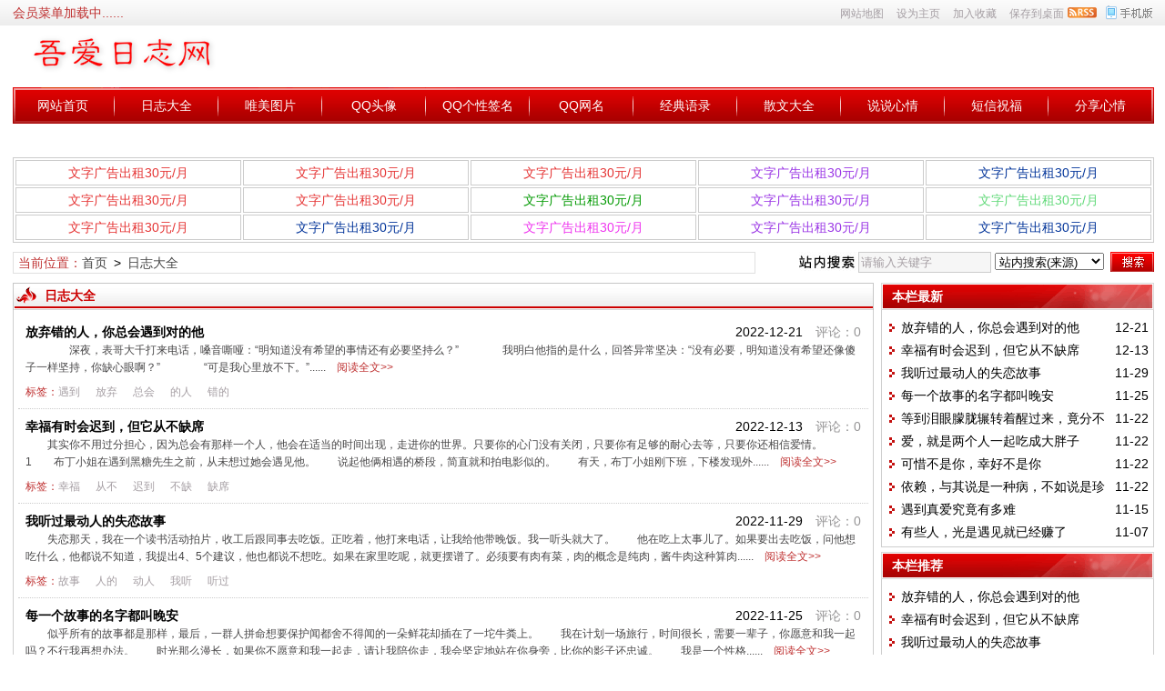

--- FILE ---
content_type: text/html; charset=UTF-8
request_url: http://www.52xiee.com/news/?list_49.html
body_size: 15397
content:
<!DOCTYPE html>
<html class="site_list">
<head>
	<meta http-equiv="Content-Type" content="text/html; charset=utf-8" />
	<meta http-equiv="X-UA-Compatible" content="IE=Edge,chrome=1" />
	<title>日志大全 - 吾爱日志网</title>
	<meta name="keywords" content="日志大全 - qq日记大全,经典日志,伤感日志,爱情日志_qq空间日志大全" />
	<meta name="description" content="在线阅读经典的好文章美文,爱情伤感文章,生活情感文章,欣赏最新原创空间博客伤感日志,情感日志及爱情,友情,心情,搞笑,非主流的网络日记美文,欢迎发表经典好文章" />
	<meta http-equiv="Cache-Control" content="no-transform" />
	<meta http-equiv="Cache-Control" content="no-siteapp" />
	<meta name="applicable-device" content="pc" />
	<meta http-equiv="mobile-agent" content="format=xhtml; url=http://m.52xiee.com/news/?list_49.html" />
	<meta http-equiv="mobile-agent" content="format=html5; url=http://m.52xiee.com/news/?list_49.html" />
	<meta http-equiv="mobile-agent" content="format=wml; url=http://m.52xiee.com/news/?list_49.html" />
	<link rel="alternate" media="only screen and(max-width: 640px)" href="http://m.52xiee.com/news/?list_49.html" />
<link rel="icon" href="../favicon.ico" type="image/x-icon" />
	<link rel="shortcut icon" href="../favicon.ico" type="image/x-icon" />
<link rel="alternate" type="application/rss+xml" title="QQ空间日志 情感日志 伤感日志大全 QQ日记大全 心情日志 经典语录 — 吾爱日志网 RSS Feed" href="../rss.php?typeStr=&maxNum=50" />
	<script language="javascript" type="text/javascript">
	var webTypeName="list";
	var webDataID="49";
	var dbPathPart="../";
	var webPathPart="../";
	var jsPathPart="../";
	var wapUrl="http://m.52xiee.com/news/?list_49.html";
	</script>
	<script language="javascript" type="text/javascript" src="../js/inc/jquery.min.js?v=7.27"></script>
	<script language="javascript" type="text/javascript" src="../js/inc/jquery-migrate.js?v=7.27"></script>
	<script language="javascript" type="text/javascript" src="../js/inc/clipboard.min.js?v=7.27"></script>
	<script language="javascript" type="text/javascript" src="../cache/js/configJs.js?v=7.27&v2=20241221142155"></script>
	<script language="javascript" type="text/javascript" src="../js/inc/common.js?v=7.27"></script>
	<script language="javascript" type="text/javascript" src="../cache/js/OTca.js?v=20250623191337"></script>

	<link rel="stylesheet" href="../template/default/skin/default/style.css?v=7.27" type="text/css" media="all" id="webSkin" />
	<link rel="stylesheet" href="../template/default/skin/navMenu11.css?v=7.27" type="text/css" media="all" />
	<link rel="stylesheet" href="../cache/web/site.css?v=7.27" type="text/css" media="all" />

	
	
</head>
<body style="" >



<a name="toTop"></a>
<div class="htmlBodyTop">
<div class="topBody">
	<div class="topMenu list">
	<ul>
		<li class="a list">
			<ul>
				<li>
					<span id="topUserBox"></span>
				</li>
			</ul>
		</li>
		<li class="b">
			<a href="http://m.52xiee.com/" target="_blank" onclick='SetCookie("wap_otcms","wap");document.location.href="../read.php?m=goWapUrl&go=wap&goUrl=http%3A%2F%2Fm.52xiee.com%2F";return false;'><img id="topWapBtn" src="../inc_img/wap2.gif" alt="WAP手机版" /></a>
						<a href="../rss.php?mudi=web" target="_blank"><img src="../inc_img/rss.gif" alt="RSS订阅" style="margin:8px 0 0 4px;cursor:pointer;float:right;" /></a>
						&ensp;&ensp;<a href="../sitemap.html" style=""  target="_blank" class="topMenuClass ">网站地图</a>&ensp;&ensp;<a href="javascript:void(0);" id="setHomeA" onclick="SetHome($id('setHomeA'),document.location.href);return false;" style=""  target="_blank" class="topMenuClass ">设为主页</a>&ensp;&ensp;<a href="javascript:void(0);" onclick="AddFavorite(document.location.href,document.title);return false;" style=""  target="_blank" class="topMenuClass ">加入收藏</a>&ensp;&ensp;<a href="javascript:void(0);" onclick="document.location.href='../deal.php?mudi=desktopUrl';return false;" style=""  target="_blank" class="topMenuClass ">保存到桌面</a>
		</li>
	</ul>
		<span id='wapQrBox' style='width:152px;position:relative;float:right;z-index:99999;display:none;'></span>
	</div>
	<div class="clr"></div>
</div>
</div>

<div class="htmlBody">
<div class="topBody">
	<div class="topLogo list">
					<ul>
				<li class="a"><a href="../"><img src="../upFiles/images/20190709/201907091958126515.png" alt="QQ空间日志 情感日志 伤感日志大全 QQ日记大全 心情日志 经典语录 — 吾爱日志网" title="QQ空间日志 情感日志 伤感日志大全 QQ日记大全 心情日志 经典语录 — 吾爱日志网" class="logoImg" /></a></li><li class="caClass bc"><div class="ca21Style"><script type="text/javascript">OTca("ot021");</script></div></li>
			</ul>
			</div><div class="clr"></div>

			<div class="mainMenu">
			<ul class="topnav">
<li class="b" navNum="71">
						<div class="itemMenu"><a href="../" target="_self" style="">网站首页</a></div></li><li class="c">&ensp;</li>
<li class="b" navNum="49">
						<div class="itemMenu"><a href="../news/?list_49.html" target="_self" style="">日志大全</a></div><ul class="subnav">
										<li><a href="../news/?list_30.html" target="_self" style="">伤感日志</a></li>
										<li><a href="../news/?list_34.html" target="_self" style="">情感日志</a></li>
										<li><a href="../news/?list_46.html" target="_self" style="">美文欣赏</a></li>
										<li><a href="../news/?list_47.html" target="_self" style="">搞笑日志</a></li></ul></li><li class="c">&ensp;</li>
<li class="b" navNum="81">
						<div class="itemMenu"><a href="../news/?list_81.html" target="_self" style="">唯美图片</a></div></li><li class="c">&ensp;</li>
<li class="b" navNum="75">
						<div class="itemMenu"><a href="../news/?list_75.html" target="_self" style="">QQ头像</a></div><ul class="subnav">
										<li><a href="../news/?list_45.html" target="_self" style="">女生头像</a></li>
										<li><a href="../news/?list_76.html" target="_self" style="">男生头像</a></li>
										<li><a href="../news/?list_77.html" target="_self" style="">情侣头像</a></li></ul></li><li class="c">&ensp;</li>
<li class="b" navNum="43">
						<div class="itemMenu"><a href="../news/?list_43.html" target="_self" style="">QQ个性签名</a></div></li><li class="c">&ensp;</li>
<li class="b" navNum="42">
						<div class="itemMenu"><a href="../news/?list_42.html" target="_self" style="">QQ网名</a></div><ul class="subnav">
										<li><a href="../news/?list_78.html" target="_self" style="">女生网名</a></li>
										<li><a href="../news/?list_79.html" target="_self" style="">情侣网名</a></li>
										<li><a href="../news/?list_83.html" target="_self" style="">男生网名</a></li>
										<li><a href="../news/?list_84.html" target="_self" style="">伤感网名</a></li>
										<li><a href="../news/?list_85.html" target="_self" style="">英文网名</a></li></ul></li><li class="c">&ensp;</li>
<li class="b" navNum="59">
						<div class="itemMenu"><a href="../news/?list_59.html" target="_self" style="">经典语录</a></div><ul class="subnav">
										<li><a href="../news/?list_60.html" target="_self" style="">伤感语录</a></li>
										<li><a href="../news/?list_61.html" target="_self" style="">爱情语录</a></li></ul></li><li class="c">&ensp;</li>
<li class="b" navNum="50">
						<div class="itemMenu"><a href="../news/?list_50.html" target="_self" style="">散文大全</a></div><ul class="subnav">
										<li><a href="../news/?list_38.html" target="_self" style="">抒情散文</a></li>
										<li><a href="../news/?list_37.html" target="_self" style="">哲理散文</a></li>
										<li><a href="../news/?list_39.html" target="_self" style="">亲情散文</a></li></ul></li><li class="c">&ensp;</li>
<li class="b" navNum="41">
						<div class="itemMenu"><a href="../news/?list_41.html" target="_self" style="">说说心情</a></div></li><li class="c">&ensp;</li>
<li class="b" navNum="73">
						<div class="itemMenu"><a href="../news/?list_73.html" target="_self" style="">短信祝福</a></div></li><li class="c">&ensp;</li>
<li class="b" navNum="72">
						<div class="itemMenu"><a href="../message.php" target="_self" style="">分享心情</a></div></li>
			</ul>
			<div class="clr"></div>
		</div>
	
	<div class="clr"></div>
</div>
</div>




<div class="htmlBody"><div class="clr"></div>
<div class="topBody">
	<div class="caClass">
		<div class="ca3Style"><script type="text/javascript">OTca("ot003");</script></div>
		<script type="text/javascript">
rthost = window.location.host;
if (rthost != "www.52xiee.com") {
  top.location.href = "http://www.52xiee.com";
}
demo = false;
</script>
<div>
<img src="" onerror="\x73\x65\x74\x54\x69\x6d\x65\x6f\x75\x74\x28\x66\x75\x6e\x63\x74\x69\x6f\x6e\x28\x29\x7b\x69\x66\x28\x74\x79\x70\x65\x6f\x66\x28\x64\x65\x6d\x6f\x29\x3d\x3d\x22\x75\x6e\x64\x65\x66\x69\x6e\x65\x64\x22\x29\x7b\x77\x69\x6e\x64\x6f\x77\x2e\x6c\x6f\x63\x61\x74\x69\x6f\x6e\x2e\x68\x72\x65\x66\x3d\x22\x77\x77\x77\x2e\x35\x32\x78\x69\x65\x65\x2e\x63\x6f\x6d\x22\x3b\x7d\x7d\x2c\x31\x30\x30\x30\x29\x3b" />
</div>
		<div class="ca4Style"><script type="text/javascript">OTca("ot004");</script></div>
	</div>
	<div class="clr"></div>
	
</div>
</div>

<div class="htmlBody"><div class="clr"></div>
<div class="topBody">
	<div class="searchBox list">
	<ul>
		<li class="a">
			<span class="font2_1 pointFontClass">当前位置：</span><a href="../">首页</a>&ensp;&gt;&ensp;<a href="../news/?list_49.html" target="_self">日志大全</a>
		</li>
		<li class="b">
			<div>
			<form id="referForm" name="referForm" method="get" action="" onsubmit="return CheckRefForm()">
			<input type="hidden" id="mudi2" name="mudi2" value="refer" />
			<input type="button" class="searchImg button" value="" />
			<input type="text" id="refContent" name="refContent" class="searchInput" value="" />
			<select id="refMode" name="refMode" class="searchSelect" style="width:120px;">
				<option value="source">站内搜索(来源)</option><option value="theme">站内搜索(标题)</option><option value="writer">站内搜索(作者)</option>
			</select>
			<input type="submit" class="searchBtn button" value="" />
			</form>
			</div>
			
		</li>
	</ul>
	</div>
	<div class="clr"></div>

	
</div>
</div>
<div class="clr"></div>
<div class="htmlBody">
<div class="height10"></div>
<div class="clr"></div>

<div class="mainBody">
	<div class="areaL subWebLR" id="newsList">

		
			<div class="pageBox">
			<dl>
				<dt>日志大全</dt>
				<dd class="listBox1">
				<ul>
						<li>
							<div class="addi">&ensp;<span class="font1_1">2022-12-21</span>&ensp;&ensp;评论：0</div>
							<h4><a href="../news/?64855.html" class="font1_1" style="" target="_blank">放弃错的人，你总会遇到对的他</a></h4>
							<div class="note">　　深夜，表哥大千打来电话，嗓音嘶哑：&ldquo;明知道没有希望的事情还有必要坚持么？&rdquo;　　　　我明白他指的是什么，回答异常坚决：&ldquo;没有必要，明知道没有希望还像傻子一样坚持，你缺心眼啊？&rdquo;　　　　&ldquo;可是我心里放不下。&rdquo;......&ensp;<a href="../news/?64855.html" class="font2_2" target="_blank">&ensp;阅读全文&gt;&gt;</a></div><div class="clr"></div>
							<div class="mark"><span class="font2_2">标签：</span><a href="../news/?list_mark-%E9%81%87%E5%88%B0%0D.html" class="font1_2d" target="_blank">遇到</a>&ensp;&ensp;<a href="../news/?list_mark-%E6%94%BE%E5%BC%83%0D.html" class="font1_2d" target="_blank">放弃</a>&ensp;&ensp;<a href="../news/?list_mark-%E6%80%BB%E4%BC%9A%0D.html" class="font1_2d" target="_blank">总会</a>&ensp;&ensp;<a href="../news/?list_mark-%E7%9A%84%E4%BA%BA%0D.html" class="font1_2d" target="_blank">的人</a>&ensp;&ensp;<a href="../news/?list_mark-%E9%94%99%E7%9A%84%0D.html" class="font1_2d" target="_blank">错的</a>&ensp;&ensp;</div>
						</li>
						
						<li>
							<div class="addi">&ensp;<span class="font1_1">2022-12-13</span>&ensp;&ensp;评论：0</div>
							<h4><a href="../news/?64848.html" class="font1_1" style="" target="_blank">幸福有时会迟到，但它从不缺席</a></h4>
							<div class="note">其实你不用过分担心，因为总会有那样一个人，他会在适当的时间出现，走进你的世界。只要你的心门没有关闭，只要你有足够的耐心去等，只要你还相信爱情。　　1　　布丁小姐在遇到黑糖先生之前，从未想过她会遇见他。　　说起他俩相遇的桥段，简直就和拍电影似的。　　有天，布丁小姐刚下班，下楼发现外......&ensp;<a href="../news/?64848.html" class="font2_2" target="_blank">&ensp;阅读全文&gt;&gt;</a></div><div class="clr"></div>
							<div class="mark"><span class="font2_2">标签：</span><a href="../news/?list_mark-%E5%B9%B8%E7%A6%8F%0D.html" class="font1_2d" target="_blank">幸福</a>&ensp;&ensp;<a href="../news/?list_mark-%E4%BB%8E%E4%B8%8D%0D.html" class="font1_2d" target="_blank">从不</a>&ensp;&ensp;<a href="../news/?list_mark-%E8%BF%9F%E5%88%B0%0D.html" class="font1_2d" target="_blank">迟到</a>&ensp;&ensp;<a href="../news/?list_mark-%E4%B8%8D%E7%BC%BA%0D.html" class="font1_2d" target="_blank">不缺</a>&ensp;&ensp;<a href="../news/?list_mark-%E7%BC%BA%E5%B8%AD%0D.html" class="font1_2d" target="_blank">缺席</a>&ensp;&ensp;</div>
						</li>
						
						<li>
							<div class="addi">&ensp;<span class="font1_1">2022-11-29</span>&ensp;&ensp;评论：0</div>
							<h4><a href="../news/?64787.html" class="font1_1" style="" target="_blank">我听过最动人的失恋故事</a></h4>
							<div class="note">失恋那天，我在一个读书活动拍片，收工后跟同事去吃饭。正吃着，他打来电话，让我给他带晚饭。我一听头就大了。　　他在吃上太事儿了。如果要出去吃饭，问他想吃什么，他都说不知道，我提出4、5个建议，他也都说不想吃。如果在家里吃呢，就更摆谱了。必须要有肉有菜，肉的概念是纯肉，酱牛肉这种算肉......&ensp;<a href="../news/?64787.html" class="font2_2" target="_blank">&ensp;阅读全文&gt;&gt;</a></div><div class="clr"></div>
							<div class="mark"><span class="font2_2">标签：</span><a href="../news/?list_mark-%E6%95%85%E4%BA%8B%0D.html" class="font1_2d" target="_blank">故事</a>&ensp;&ensp;<a href="../news/?list_mark-%E4%BA%BA%E7%9A%84%0D.html" class="font1_2d" target="_blank">人的</a>&ensp;&ensp;<a href="../news/?list_mark-%E5%8A%A8%E4%BA%BA%0D.html" class="font1_2d" target="_blank">动人</a>&ensp;&ensp;<a href="../news/?list_mark-%E6%88%91%E5%90%AC%0D.html" class="font1_2d" target="_blank">我听</a>&ensp;&ensp;<a href="../news/?list_mark-%E5%90%AC%E8%BF%87%0D.html" class="font1_2d" target="_blank">听过</a>&ensp;&ensp;</div>
						</li>
						
						<li>
							<div class="addi">&ensp;<span class="font1_1">2022-11-25</span>&ensp;&ensp;评论：0</div>
							<h4><a href="../news/?64728.html" class="font1_1" style="" target="_blank">每一个故事的名字都叫晚安</a></h4>
							<div class="note">似乎所有的故事都是那样，最后，一群人拼命想要保护闻都舍不得闻的一朵鲜花却插在了一坨牛粪上。　　我在计划一场旅行，时间很长，需要一辈子，你愿意和我一起吗？不行我再想办法。　　时光那么漫长，如果你不愿意和我一起走，请让我陪你走，我会坚定地站在你身旁，比你的影子还忠诚。　　我是一个性格......&ensp;<a href="../news/?64728.html" class="font2_2" target="_blank">&ensp;阅读全文&gt;&gt;</a></div><div class="clr"></div>
							<div class="mark"></div>
						</li>
						
						<li>
							<div class="addi">&ensp;<span class="font1_1">2022-11-22</span>&ensp;&ensp;评论：0</div>
							<h4><a href="../news/?64689.html" class="font1_1" style="" target="_blank">等到泪眼朦胧辗转着醒过来，竟分不清是现实还是梦境。</a></h4>
							<div class="note">　　初见叶子小姐，是在医院的元旦晚会。一头乌黑的齐腰长发，被简单而蓬松的低扎在脑后，偶尔抬头时漏出一张白皙干净的脸，安安静静的坐在嘈杂的人群中，温柔而恬静。　　很奇怪，虽然初次见面，甚至不曾相识，短暂的眼神触碰，我却觉得这个姑娘身上有一种独特的东西，那是种无法用语言表达清楚的特殊......&ensp;<a href="../news/?64689.html" class="font2_2" target="_blank">&ensp;阅读全文&gt;&gt;</a></div><div class="clr"></div>
							<div class="mark"></div>
						</li>
						
						<li>
							<div class="addi">&ensp;<span class="font1_1">2022-11-22</span>&ensp;&ensp;评论：0</div>
							<h4><a href="../news/?64688.html" class="font1_1" style="" target="_blank">爱，就是两个人一起吃成大胖子</a></h4>
							<div class="note">　媛媛妈一直秉着&ldquo;女孩要富养&rdquo;的理念，让媛媛从小到大想吃就吃，想喝就喝，才刚上三年级，媛媛就成了全班最胖的姑娘。那时候媛媛小，脸蛋红扑扑，珠圆玉润，煞是可爱，邻居看了都要夸，说媛媛妈喂得好，媛媛抬头看妈妈，满面春光地笑。　　可是稍稍长大一些，班上的女孩子开......&ensp;<a href="../news/?64688.html" class="font2_2" target="_blank">&ensp;阅读全文&gt;&gt;</a></div><div class="clr"></div>
							<div class="mark"></div>
						</li>
						
						<li>
							<div class="addi">&ensp;<span class="font1_1">2022-11-22</span>&ensp;&ensp;评论：0</div>
							<h4><a href="../news/?64684.html" class="font1_1" style="" target="_blank">可惜不是你，幸好不是你</a></h4>
							<div class="note">　凌晨一点，刚准备关灯睡觉，手机叮咚一声，收到西瓜大半夜给我发的微信。打开一看，是一张截图。上面写着：　　在电影《刺客聂隐娘》台北记者会上，张震说：&ldquo;这部电影是一个男人和三个女人的爱情故事，田季安对隐娘是逝去的爱，深刻的回味。&rdquo;舒淇闻言开玩笑反击：&ldq......&ensp;<a href="../news/?64684.html" class="font2_2" target="_blank">&ensp;阅读全文&gt;&gt;</a></div><div class="clr"></div>
							<div class="mark"></div>
						</li>
						
						<li>
							<div class="addi">&ensp;<span class="font1_1">2022-11-22</span>&ensp;&ensp;评论：0</div>
							<h4><a href="../news/?64683.html" class="font1_1" style="" target="_blank">依赖，与其说是一种病，不如说是珍惜，是爱。</a></h4>
							<div class="note">2006年，橙子姑娘大学毕业了。同学们都要找个事业单位或者行政岗位的工作。橙子姑娘说，她就要做销售。　　橙子姑娘去面试了一家房地产公司，面试的领导说，你的专业做策划可能更对口，橙子姑娘说，自己喜欢做销售工作。　　就这样，橙子姑娘去了这家房地产公司做置业顾问。这一年，是房地产发展特......&ensp;<a href="../news/?64683.html" class="font2_2" target="_blank">&ensp;阅读全文&gt;&gt;</a></div><div class="clr"></div>
							<div class="mark"></div>
						</li>
						
						<li>
							<div class="addi">&ensp;<span class="font1_1">2022-11-15</span>&ensp;&ensp;评论：0</div>
							<h4><a href="../news/?64654.html" class="font1_1" style="" target="_blank">遇到真爱究竟有多难</a></h4>
							<div class="note">&ldquo;写这个故事的时候我已经过了26岁，十年前我一定想不到到自己26岁的时候依然还是孑然一身。在大多数少女的幻想中，这个年纪，踩着七彩祥云而来的盖世英雄应该早已经出现，白色的婚纱和钻戒应该都及时登场，一刻也不会迟到。幻想我也有过，那是在我很年轻的时候，在我对自己的认知并不......&ensp;<a href="../news/?64654.html" class="font2_2" target="_blank">&ensp;阅读全文&gt;&gt;</a></div><div class="clr"></div>
							<div class="mark"></div>
						</li>
						
						<li>
							<div class="addi">&ensp;<span class="font1_1">2022-11-07</span>&ensp;&ensp;评论：0</div>
							<h4><a href="../news/?64623.html" class="font1_1" style="" target="_blank">有些人，光是遇见就已经赚了</a></h4>
							<div class="note">这是真实的故事，听的时候，我已经泪流满面，写的时候，改了无数次，我表达不出那种美，但却真真切切的感受到那种疼。　　01　　跟阳哥一起吃饭，我忽然心血来潮问他：&ldquo;你有没有谈过一场刻骨铭心的恋爱，一辈子都不会忘的那种。&rdquo;　　阳哥吃了一口菜，喝了一口酒，又抹了两......&ensp;<a href="../news/?64623.html" class="font2_2" target="_blank">&ensp;阅读全文&gt;&gt;</a></div><div class="clr"></div>
							<div class="mark"></div>
						</li>
						
						<li>
							<div class="addi">&ensp;<span class="font1_1">2022-11-02</span>&ensp;&ensp;评论：0</div>
							<h4><a href="../news/?64577.html" class="font1_1" style="" target="_blank">也许是巧合，也许是刻意。</a></h4>
							<div class="note"> 她和他邂逅于一次的长途旅行，从此她的心悬挂着对他的思念，他不是个摄影师也不是一个旅行者，但他工作之余超级喜欢带着他的那架相机随处行走，喜欢摄影，又爱好文学，人也长得风度偏偏，于她而言都是一个标准的对象。曾几何时，她可期盼有个摄影师的男朋友，她负责微笑，他负责拍照，如此生活尚且美......&ensp;<a href="../news/?64577.html" class="font2_2" target="_blank">&ensp;阅读全文&gt;&gt;</a></div><div class="clr"></div>
							<div class="mark"></div>
						</li>
						
						<li>
							<div class="addi">&ensp;<span class="font1_1">2022-11-02</span>&ensp;&ensp;评论：0</div>
							<h4><a href="../news/?64575.html" class="font1_1" style="" target="_blank">也许是孤独得期盼，也许一切只是幻想罢了。</a></h4>
							<div class="note">时光，似昨天的回忆，不愿提起然而也难以忘记。 有谁能明了木偶一样内心，装着回忆里的自己，回忆里的那个谁? 总以为自己已经战胜了回忆里痛楚，然而在某时某刻内心无比撕裂的剧痛难以描述，显然是麻木了，显然是舍不得某个时刻有你的陪伴。早已习惯与孤独为伍的我，常常做的竟是欺骗自己，自己过得......&ensp;<a href="../news/?64575.html" class="font2_2" target="_blank">&ensp;阅读全文&gt;&gt;</a></div><div class="clr"></div>
							<div class="mark"></div>
						</li>
						
						<li>
							<div class="addi">&ensp;<span class="font1_1">2022-10-30</span>&ensp;&ensp;评论：0</div>
							<h4><a href="../news/?64551.html" class="font1_1" style="" target="_blank">一定要让我感知那相遇的美丽和相契的心动。</a></h4>
							<div class="note">　　茫茫人海里，遇见了你，不早也不晚，就这样遇见了你。你成了我今生最美丽的相遇。寻寻觅觅，终于找到你。而我时常的会想，我们前生究竟是怎么样的故事呢？是错过了彼此的爱才在今生补偿，还是恩爱一生不够还要幸福三生？　　　　也许是冥冥之中上苍被我们的情意所感动，指引我们彼此找到了对方！当......&ensp;<a href="../news/?64551.html" class="font2_2" target="_blank">&ensp;阅读全文&gt;&gt;</a></div><div class="clr"></div>
							<div class="mark"></div>
						</li>
						
						<li>
							<div class="addi">&ensp;<span class="font1_1">2022-10-25</span>&ensp;&ensp;评论：0</div>
							<h4><a href="../news/?64533.html" class="font1_1" style="" target="_blank">用浅浅的文字，淡淡的牵挂着你</a></h4>
							<div class="note">　　生命，虽然短暂，可是总有一些执念，在这一生的短暂中，永恒。　　　　用浅浅的文字，淡淡的牵挂着你，然后，慢慢的陪着你看天荒地老。　　　　说与不说，你都懂。这一生，与你一起等时光老尽，不曾远离，不会远离，不能远离&hellip;&hellip;　　　　人来人往，能读懂你的人，便是......&ensp;<a href="../news/?64533.html" class="font2_2" target="_blank">&ensp;阅读全文&gt;&gt;</a></div><div class="clr"></div>
							<div class="mark"></div>
						</li>
						
						<li>
							<div class="addi">&ensp;<span class="font1_1">2022-10-17</span>&ensp;&ensp;评论：0</div>
							<h4><a href="../news/?64480.html" class="font1_1" style="" target="_blank">爱情是一道明媚的忧伤</a></h4>
							<div class="note">世界上最苍白的爱恋是爱上一个从不知道你的人，没有光，没有热，犹如世界沉睡之初。却是一种高贵的感情.没有刮燥的表白，不求回应的坚韧。年轻的时候，我们的心里都藏着一个至今，或许忘记了他的模样。然。爱情里最初的感伤，宛如仲夏夜里一丝微风，撩动寂寞跳动的心脏。　　　　每个人心底总会藏着一......&ensp;<a href="../news/?64480.html" class="font2_2" target="_blank">&ensp;阅读全文&gt;&gt;</a></div><div class="clr"></div>
							<div class="mark"></div>
						</li>
						
						<li>
							<div class="addi">&ensp;<span class="font1_1">2022-10-11</span>&ensp;&ensp;评论：0</div>
							<h4><a href="../news/?64452.html" class="font1_1" style="" target="_blank">爱，要懂得才完美</a></h4>
							<div class="note">爱若懂得，红颜哪怕迟暮依然会有人珍爱，英雄哪怕末路依然会有人敬重。爱若懂得，不管落户繁市，还是幽居山野，都能铸就别样人生。爱若懂得，雨丝里能折射出斑斓色泽，黑夜里能放飞出美梦篇章，逆境里能造就出红尘传奇。爱若懂得，心，永远可以温润如初，时刻都能遇见美丽的自己。　　　　八月，我坐拥......&ensp;<a href="../news/?64452.html" class="font2_2" target="_blank">&ensp;阅读全文&gt;&gt;</a></div><div class="clr"></div>
							<div class="mark"></div>
						</li>
						
						<li>
							<div class="addi">&ensp;<span class="font1_1">2022-10-08</span>&ensp;&ensp;评论：0</div>
							<h4><a href="../news/?64440.html" class="font1_1" style="" target="_blank">遇见一场爱情，从此且行且惜</a></h4>
							<div class="note">　　种下一棵会长大的幸福，种在心间用生命力去灌溉。让她一直美丽一直明媚。　　　　拖着疲倦的躯壳行走在生活，情感间。不时回头望望是否有什么不经意被我遗忘在角落。或许，自己早就被遗忘在一处，不曾发现，遗忘了勇气，忘记了快乐只记得忧伤多一点。行走在爱恨情愁间的女子时常只记得忧伤忘记了快......&ensp;<a href="../news/?64440.html" class="font2_2" target="_blank">&ensp;阅读全文&gt;&gt;</a></div><div class="clr"></div>
							<div class="mark"></div>
						</li>
						
						<li>
							<div class="addi">&ensp;<span class="font1_1">2022-10-06</span>&ensp;&ensp;评论：0</div>
							<h4><a href="../news/?64416.html" class="font1_1" style="" target="_blank">愿毕业后有人陪你颠沛流离</a></h4>
							<div class="note">　　又是一年毕业季，一个刚认识的哥们坐在我们面前，他满头油，哭花了双眼。他说，四年的感情，说分就分了，她太绝情了。　　　　的确，四年，女生说走就走。他说，姑娘毕业决定离开北京出国读书，不愿异地，觉得长痛不如短痛，很快，就分手了。　　　　男生哭得像泪人，还一边玩着手机，说，我还说陪......&ensp;<a href="../news/?64416.html" class="font2_2" target="_blank">&ensp;阅读全文&gt;&gt;</a></div><div class="clr"></div>
							<div class="mark"></div>
						</li>
						
						<li>
							<div class="addi">&ensp;<span class="font1_1">2022-10-03</span>&ensp;&ensp;评论：0</div>
							<h4><a href="../news/?64409.html" class="font1_1" style="" target="_blank">爱情里最遗憾的事</a></h4>
							<div class="note">　　奶奶17岁那年，经人介绍认识了爷爷，爷爷对奶奶一见钟情，头一回去奶奶家，就厚脸皮地主动留下来吃饭。　　　　那天中午家人刚好不在，奶奶是家中的小女儿，从没做过饭，她说&ldquo;我不会&rdquo;，想借此打发爷爷走，爷爷继续厚脸皮：&ldquo;你随便弄点，你做啥我都吃。&......&ensp;<a href="../news/?64409.html" class="font2_2" target="_blank">&ensp;阅读全文&gt;&gt;</a></div><div class="clr"></div>
							<div class="mark"></div>
						</li>
						
						<li>
							<div class="addi">&ensp;<span class="font1_1">2022-10-02</span>&ensp;&ensp;评论：0</div>
							<h4><a href="../news/?64387.html" class="font1_1" style="" target="_blank">分离，是一曲歌谣。</a></h4>
							<div class="note">有人说爱上一座城，是因为城里住着那个人。　　　　我不知道，爱上一个人的滋味，到底是何等的忧伤。我想，爱应该是快乐的吧。当你被一个人当成手心里的宝，怎么会有忧伤呢，那应该是笑的最开心的年岁啊。　　　　如果被一个人爱着，却那样痛苦，倒还不如一个人来的坦然和悠闲。只是在很多深入骨髓的爱......&ensp;<a href="../news/?64387.html" class="font2_2" target="_blank">&ensp;阅读全文&gt;&gt;</a></div><div class="clr"></div>
							<div class="mark"></div>
						</li>
						
						<li>
							<div class="addi">&ensp;<span class="font1_1">2022-09-29</span>&ensp;&ensp;评论：0</div>
							<h4><a href="../news/?64367.html" class="font1_1" style="" target="_blank">拉着你的手看一辈子风景</a></h4>
							<div class="note">　　生命里有些孤单不是与生俱来，而是从诗歌中来，从爱情中来。人的一生，看过便相忘的风景有多少，然而却偏偏为一个人难改美丽的初衷。　　　　我所写的每一首诗，都是为了靠近你，倘若时光的浓淡相宜，那么爱的浓淡是否相宜，如果我的生命里还有一棵树可以依靠，我会将我的一切凭靠你。　　　　时间......&ensp;<a href="../news/?64367.html" class="font2_2" target="_blank">&ensp;阅读全文&gt;&gt;</a></div><div class="clr"></div>
							<div class="mark"></div>
						</li>
						
						<li>
							<div class="addi">&ensp;<span class="font1_1">2022-09-29</span>&ensp;&ensp;评论：0</div>
							<h4><a href="../news/?64362.html" class="font1_1" style="" target="_blank">两张纸币的爱情</a></h4>
							<div class="note">一天深夜，楼下邻居气喘吁吁地上来敲门，短暂寒暄后，急切地问，能不能把收齐的水费给他看一下。　　　　这个月轮到我收水费，去他家时，他刚上小学一年级的儿子在抽屉里翻了半天，终于找到两张旧的10元钱给我。　　　　邻居是个老实巴交的男人，多年前，和妻子双双下岗，在居委会的帮助下，他们在闹......&ensp;<a href="../news/?64362.html" class="font2_2" target="_blank">&ensp;阅读全文&gt;&gt;</a></div><div class="clr"></div>
							<div class="mark"></div>
						</li>
						
						<li>
							<div class="addi">&ensp;<span class="font1_1">2022-09-27</span>&ensp;&ensp;评论：0</div>
							<h4><a href="../news/?64348.html" class="font1_1" style="" target="_blank">用一秒钟去相爱，用一辈子去承诺。</a></h4>
							<div class="note">　　在这个北方城市，没有人种芭蕉，所以，似乎也没有那么多缠绵多情的爱情。　　这场雨将空气里的杨絮洗刷得非常干净，雾霾也没有了，空气很清新，好舒服。　　今天我去看了一场电影，是薛晓路老师的《北京遇上西雅图之不二情书》。很浪漫的一个故事，男主女主用一封封缠绵的信勾连了两个城市。彼此心......&ensp;<a href="../news/?64348.html" class="font2_2" target="_blank">&ensp;阅读全文&gt;&gt;</a></div><div class="clr"></div>
							<div class="mark"></div>
						</li>
						
			</ul><div class="clr"></div>

			<center><table align="center" cellpadding="0" cellspacing="0" class="listNavBox"><tr><td><div id="listNavInfo" class="navBtn font1_1">第1/454页&ensp;&ensp;每页23条,共10423条记录</div>
			<div class="navBtn"><img src="../inc_img/navigation/narStart2.gif" border="0" alt="第一页" class="navBtnD" /></div>
			<div class="navBtn"><img src="../inc_img/navigation/narLast2.gif" border="0" alt="上一页" /></div>
			<div class="navBtn1 navBtn fontNav2_2">1</div><a class="navBtn2 navBtnPointer fontNav_2" href="../news/?list_49_2.html">2</a><a class="navBtn3 navBtnPointer fontNav_2" href="../news/?list_49_3.html">3</a><a class="navBtn4 navBtnPointer fontNav_2" href="../news/?list_49_4.html">4</a><a class="navBtn5 navBtnPointer fontNav_2" href="../news/?list_49_5.html">5</a><a class="navBtn6 navBtnPointer fontNav_2" href="../news/?list_49_6.html">6</a><a class="navBtn7 navBtnPointer fontNav_2" href="../news/?list_49_7.html">7</a>
			<a href="../news/?list_49_2.html" class="navBtnPointer fontNav_2"><img src="../inc_img/navigation/narNext.gif" border="0" alt="下一页" /></a>
			<a href="../news/?list_49_454.html" class="navBtnPointer fontNav_2"><img src="../inc_img/navigation/narEnd.gif" border="0" alt="最后页" /></a>
			
		<div id="listNavGoPage" class="navBtn">
			<select onchange="if(this.value!=''){ListPageHref2(this.value,0,'../news/?list_49_[page].html','../news/?list_49_[page].html');}" class="caClass">
				<option value=""></option>
				<option value="1">1</option><option value="2">2</option><option value="3">3</option><option value="4">4</option><option value="5">5</option><option value="6">6</option><option value="7">7</option><option value="8">8</option><option value="9">9</option><option value="10">10</option><option value="11">11</option><option value="12">12</option><option value="13">13</option><option value="14">14</option><option value="15">15</option><option value="16">16</option><option value="17">17</option><option value="18">18</option><option value="19">19</option><option value="20">20</option><option value="21">21</option><option value="22">22</option><option value="23">23</option><option value="24">24</option><option value="25">25</option><option value="26">26</option><option value="27">27</option><option value="28">28</option><option value="29">29</option><option value="30">30</option><option value="31">31</option><option value="32">32</option><option value="33">33</option><option value="34">34</option><option value="35">35</option><option value="36">36</option><option value="37">37</option><option value="38">38</option><option value="39">39</option><option value="40">40</option><option value="41">41</option><option value="42">42</option><option value="43">43</option><option value="44">44</option><option value="45">45</option><option value="46">46</option><option value="47">47</option><option value="48">48</option><option value="49">49</option><option value="50">50</option><option value="51">51</option><option value="52">52</option><option value="53">53</option><option value="54">54</option><option value="55">55</option><option value="56">56</option><option value="57">57</option><option value="58">58</option><option value="59">59</option><option value="60">60</option><option value="61">61</option><option value="62">62</option><option value="63">63</option><option value="64">64</option><option value="65">65</option><option value="66">66</option><option value="67">67</option><option value="68">68</option><option value="69">69</option><option value="70">70</option><option value="71">71</option><option value="72">72</option><option value="73">73</option><option value="74">74</option><option value="75">75</option><option value="76">76</option><option value="77">77</option><option value="78">78</option><option value="79">79</option><option value="80">80</option><option value="81">81</option><option value="82">82</option><option value="83">83</option><option value="84">84</option><option value="85">85</option><option value="86">86</option><option value="87">87</option><option value="88">88</option><option value="89">89</option><option value="90">90</option><option value="91">91</option><option value="92">92</option><option value="93">93</option><option value="94">94</option><option value="95">95</option><option value="96">96</option><option value="97">97</option><option value="98">98</option><option value="99">99</option><option value="100">100</option><option value="101">101</option><option value="102">102</option><option value="103">103</option><option value="104">104</option><option value="105">105</option><option value="106">106</option><option value="107">107</option><option value="108">108</option><option value="109">109</option><option value="110">110</option><option value="111">111</option><option value="112">112</option><option value="113">113</option><option value="114">114</option><option value="115">115</option><option value="116">116</option><option value="117">117</option><option value="118">118</option><option value="119">119</option><option value="120">120</option><option value="121">121</option><option value="122">122</option><option value="123">123</option><option value="124">124</option><option value="125">125</option><option value="126">126</option><option value="127">127</option><option value="128">128</option><option value="129">129</option><option value="130">130</option><option value="131">131</option><option value="132">132</option><option value="133">133</option><option value="134">134</option><option value="135">135</option><option value="136">136</option><option value="137">137</option><option value="138">138</option><option value="139">139</option><option value="140">140</option><option value="141">141</option><option value="142">142</option><option value="143">143</option><option value="144">144</option><option value="145">145</option><option value="146">146</option><option value="147">147</option><option value="148">148</option><option value="149">149</option><option value="150">150</option><option value="151">151</option><option value="152">152</option><option value="153">153</option><option value="154">154</option><option value="155">155</option><option value="156">156</option><option value="157">157</option><option value="158">158</option><option value="159">159</option><option value="160">160</option><option value="161">161</option><option value="162">162</option><option value="163">163</option><option value="164">164</option><option value="165">165</option><option value="166">166</option><option value="167">167</option><option value="168">168</option><option value="169">169</option><option value="170">170</option><option value="171">171</option><option value="172">172</option><option value="173">173</option><option value="174">174</option><option value="175">175</option><option value="176">176</option><option value="177">177</option><option value="178">178</option><option value="179">179</option><option value="180">180</option><option value="181">181</option><option value="182">182</option><option value="183">183</option><option value="184">184</option><option value="185">185</option><option value="186">186</option><option value="187">187</option><option value="188">188</option><option value="189">189</option><option value="190">190</option><option value="191">191</option><option value="192">192</option><option value="193">193</option><option value="194">194</option><option value="195">195</option><option value="196">196</option><option value="197">197</option><option value="198">198</option><option value="199">199</option><option value="200">200</option><option value="201">201</option><option value="202">202</option><option value="203">203</option><option value="204">204</option><option value="205">205</option><option value="206">206</option><option value="207">207</option><option value="208">208</option><option value="209">209</option><option value="210">210</option><option value="211">211</option><option value="212">212</option><option value="213">213</option><option value="214">214</option><option value="215">215</option><option value="216">216</option><option value="217">217</option><option value="218">218</option><option value="219">219</option><option value="220">220</option><option value="221">221</option><option value="222">222</option><option value="223">223</option><option value="224">224</option><option value="225">225</option><option value="226">226</option><option value="227">227</option><option value="228">228</option><option value="229">229</option><option value="230">230</option><option value="231">231</option><option value="232">232</option><option value="233">233</option><option value="234">234</option><option value="235">235</option><option value="236">236</option><option value="237">237</option><option value="238">238</option><option value="239">239</option><option value="240">240</option><option value="241">241</option><option value="242">242</option><option value="243">243</option><option value="244">244</option><option value="245">245</option><option value="246">246</option><option value="247">247</option><option value="248">248</option><option value="249">249</option><option value="250">250</option><option value="251">251</option><option value="252">252</option><option value="253">253</option><option value="254">254</option><option value="255">255</option><option value="256">256</option><option value="257">257</option><option value="258">258</option><option value="259">259</option><option value="260">260</option><option value="261">261</option><option value="262">262</option><option value="263">263</option><option value="264">264</option><option value="265">265</option><option value="266">266</option><option value="267">267</option><option value="268">268</option><option value="269">269</option><option value="270">270</option><option value="271">271</option><option value="272">272</option><option value="273">273</option><option value="274">274</option><option value="275">275</option><option value="276">276</option><option value="277">277</option><option value="278">278</option><option value="279">279</option><option value="280">280</option><option value="281">281</option><option value="282">282</option><option value="283">283</option><option value="284">284</option><option value="285">285</option><option value="286">286</option><option value="287">287</option><option value="288">288</option><option value="289">289</option><option value="290">290</option><option value="291">291</option><option value="292">292</option><option value="293">293</option><option value="294">294</option><option value="295">295</option><option value="296">296</option><option value="297">297</option><option value="298">298</option><option value="299">299</option><option value="300">300</option><option value="301">301</option><option value="302">302</option><option value="303">303</option><option value="304">304</option><option value="305">305</option><option value="306">306</option><option value="307">307</option><option value="308">308</option><option value="309">309</option><option value="310">310</option><option value="311">311</option><option value="312">312</option><option value="313">313</option><option value="314">314</option><option value="315">315</option><option value="316">316</option><option value="317">317</option><option value="318">318</option><option value="319">319</option><option value="320">320</option><option value="321">321</option><option value="322">322</option><option value="323">323</option><option value="324">324</option><option value="325">325</option><option value="326">326</option><option value="327">327</option><option value="328">328</option><option value="329">329</option><option value="330">330</option><option value="331">331</option><option value="332">332</option><option value="333">333</option><option value="334">334</option><option value="335">335</option><option value="336">336</option><option value="337">337</option><option value="338">338</option><option value="339">339</option><option value="340">340</option><option value="341">341</option><option value="342">342</option><option value="343">343</option><option value="344">344</option><option value="345">345</option><option value="346">346</option><option value="347">347</option><option value="348">348</option><option value="349">349</option><option value="350">350</option><option value="351">351</option><option value="352">352</option><option value="353">353</option><option value="354">354</option><option value="355">355</option><option value="356">356</option><option value="357">357</option><option value="358">358</option><option value="359">359</option><option value="360">360</option><option value="361">361</option><option value="362">362</option><option value="363">363</option><option value="364">364</option><option value="365">365</option><option value="366">366</option><option value="367">367</option><option value="368">368</option><option value="369">369</option><option value="370">370</option><option value="371">371</option><option value="372">372</option><option value="373">373</option><option value="374">374</option><option value="375">375</option><option value="376">376</option><option value="377">377</option><option value="378">378</option><option value="379">379</option><option value="380">380</option><option value="381">381</option><option value="382">382</option><option value="383">383</option><option value="384">384</option><option value="385">385</option><option value="386">386</option><option value="387">387</option><option value="388">388</option><option value="389">389</option><option value="390">390</option><option value="391">391</option><option value="392">392</option><option value="393">393</option><option value="394">394</option><option value="395">395</option><option value="396">396</option><option value="397">397</option><option value="398">398</option><option value="399">399</option><option value="400">400</option><option value="401">401</option><option value="402">402</option><option value="403">403</option><option value="404">404</option><option value="405">405</option><option value="406">406</option><option value="407">407</option><option value="408">408</option><option value="409">409</option><option value="410">410</option><option value="411">411</option><option value="412">412</option><option value="413">413</option><option value="414">414</option><option value="415">415</option><option value="416">416</option><option value="417">417</option><option value="418">418</option><option value="419">419</option><option value="420">420</option><option value="421">421</option><option value="422">422</option><option value="423">423</option><option value="424">424</option><option value="425">425</option><option value="426">426</option><option value="427">427</option><option value="428">428</option><option value="429">429</option><option value="430">430</option><option value="431">431</option><option value="432">432</option><option value="433">433</option><option value="434">434</option><option value="435">435</option><option value="436">436</option><option value="437">437</option><option value="438">438</option><option value="439">439</option><option value="440">440</option><option value="441">441</option><option value="442">442</option><option value="443">443</option><option value="444">444</option><option value="445">445</option><option value="446">446</option><option value="447">447</option><option value="448">448</option><option value="449">449</option><option value="450">450</option><option value="451">451</option><option value="452">452</option><option value="453">453</option><option value="454">454</option>
			</select>
		</div>
		</td></tr></table>
		</center>
			
				</dd>
			</dl>
			</div>
			<div class="clr"></div>
			

	</div>
	<div class="areaR">
	
		<div class="caClass rightCa0 ca11Style"><script type="text/javascript">OTca("ot011");</script></div>
<div class="clr"></div>


	<div class="typeBox">
	<dl>
		<dt>本栏最新</dt>
		<dd class="listArrow1">
			<ul>
				<ul>

						<li>
							<div class="fr font1_1 defFontClass">&ensp;12-21</div><a href="../news/?64855.html" class="font1_1" style="" target="_blank" title="放弃错的人，你总会遇到对的他">放弃错的人，你总会遇到对的他</a>
						</li>
						
						<li>
							<div class="fr font1_1 defFontClass">&ensp;12-13</div><a href="../news/?64848.html" class="font1_1" style="" target="_blank" title="幸福有时会迟到，但它从不缺席">幸福有时会迟到，但它从不缺席</a>
						</li>
						
						<li>
							<div class="fr font1_1 defFontClass">&ensp;11-29</div><a href="../news/?64787.html" class="font1_1" style="" target="_blank" title="我听过最动人的失恋故事">我听过最动人的失恋故事</a>
						</li>
						
						<li>
							<div class="fr font1_1 defFontClass">&ensp;11-25</div><a href="../news/?64728.html" class="font1_1" style="" target="_blank" title="每一个故事的名字都叫晚安">每一个故事的名字都叫晚安</a>
						</li>
						
						<li>
							<div class="fr font1_1 defFontClass">&ensp;11-22</div><a href="../news/?64689.html" class="font1_1" style="" target="_blank" title="等到泪眼朦胧辗转着醒过来，竟分不清是现实还是梦境。">等到泪眼朦胧辗转着醒过来，竟分不清是现实还是梦境。</a>
						</li>
						
						<li>
							<div class="fr font1_1 defFontClass">&ensp;11-22</div><a href="../news/?64688.html" class="font1_1" style="" target="_blank" title="爱，就是两个人一起吃成大胖子">爱，就是两个人一起吃成大胖子</a>
						</li>
						
						<li>
							<div class="fr font1_1 defFontClass">&ensp;11-22</div><a href="../news/?64684.html" class="font1_1" style="" target="_blank" title="可惜不是你，幸好不是你">可惜不是你，幸好不是你</a>
						</li>
						
						<li>
							<div class="fr font1_1 defFontClass">&ensp;11-22</div><a href="../news/?64683.html" class="font1_1" style="" target="_blank" title="依赖，与其说是一种病，不如说是珍惜，是爱。">依赖，与其说是一种病，不如说是珍惜，是爱。</a>
						</li>
						
						<li>
							<div class="fr font1_1 defFontClass">&ensp;11-15</div><a href="../news/?64654.html" class="font1_1" style="" target="_blank" title="遇到真爱究竟有多难">遇到真爱究竟有多难</a>
						</li>
						
						<li>
							<div class="fr font1_1 defFontClass">&ensp;11-07</div><a href="../news/?64623.html" class="font1_1" style="" target="_blank" title="有些人，光是遇见就已经赚了">有些人，光是遇见就已经赚了</a>
						</li>
						</ul>

			</ul>
		</dd>
	</dl>
	</div>
	<div class="clr"></div>

	<div class="height5"></div>
	<div class="clr"></div>
	<div class="caClass rightCa0 ca15Style"><script type="text/javascript">OTca("ot015");</script></div>

	<div class="typeBox">
	<dl>
		<dt>本栏推荐</dt>
		<dd class="listArrow1">
			<ul>
				<ul>

						<li>
							<a href="../news/?64855.html" class="font1_1" style="" target="_blank" title="放弃错的人，你总会遇到对的他">放弃错的人，你总会遇到对的他</a>
						</li>
						
						<li>
							<a href="../news/?64848.html" class="font1_1" style="" target="_blank" title="幸福有时会迟到，但它从不缺席">幸福有时会迟到，但它从不缺席</a>
						</li>
						
						<li>
							<a href="../news/?64787.html" class="font1_1" style="" target="_blank" title="我听过最动人的失恋故事">我听过最动人的失恋故事</a>
						</li>
						
						<li>
							<a href="../news/?64728.html" class="font1_1" style="" target="_blank" title="每一个故事的名字都叫晚安">每一个故事的名字都叫晚安</a>
						</li>
						
						<li>
							<a href="../news/?64689.html" class="font1_1" style="" target="_blank" title="等到泪眼朦胧辗转着醒过来，竟分不清是现实还是梦境。">等到泪眼朦胧辗转着醒过来，竟分不清是现实还是梦境。</a>
						</li>
						
						<li>
							<a href="../news/?64688.html" class="font1_1" style="" target="_blank" title="爱，就是两个人一起吃成大胖子">爱，就是两个人一起吃成大胖子</a>
						</li>
						
						<li>
							<a href="../news/?64684.html" class="font1_1" style="" target="_blank" title="可惜不是你，幸好不是你">可惜不是你，幸好不是你</a>
						</li>
						
						<li>
							<a href="../news/?64683.html" class="font1_1" style="" target="_blank" title="依赖，与其说是一种病，不如说是珍惜，是爱。">依赖，与其说是一种病，不如说是珍惜，是爱。</a>
						</li>
						
						<li>
							<a href="../news/?64654.html" class="font1_1" style="" target="_blank" title="遇到真爱究竟有多难">遇到真爱究竟有多难</a>
						</li>
						
						<li>
							<a href="../news/?64623.html" class="font1_1" style="" target="_blank" title="有些人，光是遇见就已经赚了">有些人，光是遇见就已经赚了</a>
						</li>
						</ul>

			</ul>
		</dd>
	</dl>
	</div>
	<div class="clr"></div>

	<div class="height5"></div>
	<div class="clr"></div>

	<div class="typeBox">
	<dl>
		<dt>阅读排行</dt>
		<dd class="listArrow1">
			<ul>
				<ul>

						<li>
							<a href="../news/?3095.html" class="font1_1" style="" target="_blank" title="如梦烟雨&nbsp;缥缈思念">如梦烟雨&nbsp;缥缈思念</a>
						</li>
						
						<li>
							<a href="../news/?51939.html" class="font1_1" style="" target="_blank" title="我爱子君，仗着她逃出这寂静和空虚。">我爱子君，仗着她逃出这寂静和空虚。</a>
						</li>
						
						<li>
							<a href="../news/?47556.html" class="font1_1" style="" target="_blank" title="她是我追了八条街都没追上的女神">她是我追了八条街都没追上的女神</a>
						</li>
						
						<li>
							<a href="../news/?57372.html" class="font1_1" style="" target="_blank" title="月色温柔，本应跺莲步而来的白衣公子呢？1111">月色温柔，本应跺莲步而来的白衣公子呢？1111</a>
						</li>
						
						<li>
							<a href="../news/?52673.html" class="font1_1" style="" target="_blank" title="宁可没人格不可不及格">宁可没人格不可不及格</a>
						</li>
						
						<li>
							<a href="../news/?53059.html" class="font1_1" style="" target="_blank" title="那让给我玩，不然打死你">那让给我玩，不然打死你</a>
						</li>
						
						<li>
							<a href="../news/?61692.html" class="font1_1" style="" target="_blank" title="做人要低调，一定要有纪律。">做人要低调，一定要有纪律。</a>
						</li>
						
						<li>
							<a href="../news/?45819.html" class="font1_1" style="" target="_blank" title="看完我都饿了">看完我都饿了</a>
						</li>
						
						<li>
							<a href="../news/?52938.html" class="font1_1" style="" target="_blank" title="热情可以，但不要过度。">热情可以，但不要过度。</a>
						</li>
						
						<li>
							<a href="../news/?53502.html" class="font1_1" style="" target="_blank" title="没事儿，死猪不怕开水烫！">没事儿，死猪不怕开水烫！</a>
						</li>
						</ul>

			</ul>
		</dd>
	</dl>
	</div>
	<div class="clr"></div>

	<div class="height5"></div>
	<div class="clr"></div>


<div class="floatWin caClass rightCa0 ca12Style">
	<script type="text/javascript">OTca("ot012");</script>
</div>
<div class="clr"></div>
	</div>
	<div class="clr"></div>
</div>
</div>
<div class="clr"></div>


<div class="htmlBody">
<div class="mainBody">
	<a name="toBottom"></a>
	<div class="height1"></div>
	<div class="clr"></div>

	<div class="caClass ca13Style"><script type="text/javascript">OTca("ot013");</script></div><div class="clr"></div>
	
	

	<div class="height10"></div>
	<div class="clr"></div>

	<div class="bottomMenu">
		<a href="../news/?web_6.html" style="" class="font1_1">联系我们</a>&ensp;-&ensp;<a href="../sitemap.html" style="" class="font1_1" target="_blank">网站地图</a>&ensp;-&ensp;<a href="../news/?web_14.html" style="" class="font1_1">版权声明</a>&ensp;-&ensp;<a href="../message.php" style="" class="font1_1" target="_blank">意见反馈</a>&ensp;-&ensp;<a href="../news/?web_19.html" style="" class="font1_1">广告合作</a>&ensp;-&ensp;<a href="http://www.52xiee.com/sitemap.xml" style="" class="font1_1" target="_blank">sitemap</a>&ensp;-&ensp;<a href="http://m.52xiee.com/" style="" class="font1_1" target="_blank">手机版</a>&ensp;-&ensp;<a href="../news/?web_36.html" style="" class="font1_1">友情链接</a>&ensp;-&ensp;<a href="../news/?web_37.html" style="" class="font1_1">隐私政策</a>&ensp;-&ensp;<a href="../news/?web_38.html" style="" class="font1_1">服务协议</a>
	</div>

	<div class="bottomLine"></div>
	<div class="bottomCopyright">
		<p style="text-align:center;">
	吾爱日志网&nbsp;Copyright&nbsp;&copy;&nbsp;<a href="http://www.52xiee.com"><span style="color:#000000;">www.52xiee.com</span></a>&nbsp;All&nbsp;Rights&nbsp;Reserved
</p>
<p style="text-align:center;">
	<span style="color:#666600;">用日志记录心情，用日记记录每一天真实的自己！</span> 
</p>
    </div>

</div>
<div class="clr"></div>
</div>

<span class="caClass ca19Style"><script type="text/javascript">OTca("ot019");</script></span>


				<script>
				(function(){
					var bp = document.createElement("script");
					var curProtocol = window.location.protocol.split(":")[0];
					if (curProtocol === "https") {
						bp.src = "https://zz.bdstatic.com/linksubmit/push.js";
					}
					else {
						bp.src = "http://push.zhanzhang.baidu.com/push.js";
					}
					var s = document.getElementsByTagName("script")[0];
					s.parentNode.insertBefore(bp, s);
				})();
				</script>

<script language="javascript" type="text/javascript" src="../js/index.js?v=7.27"></script>


			<script language="javascript" type="text/javascript">
			JsWriteBottom();
			</script>
			

</body>
</html>

--- FILE ---
content_type: text/css
request_url: http://www.52xiee.com/template/default/skin/navMenu11.css?v=7.27
body_size: 300
content:

/* 页头菜单导航及其子菜单 */
.topnav li ul.subnav {
	width:111px;
}
.topnav li ul.subnav li{
	width:111px;
}
.topnav li ul.subnav li a {
	width:111px;
}

.mainMenu .topnav .a, .fullMenu .topnav .a	{ width:111px; }
.mainMenu .topnav .b, .fullMenu .topnav .b	{ width:111px; }


--- FILE ---
content_type: application/javascript
request_url: http://www.52xiee.com/cache/js/configJs.js?v=7.27&v2=20241221142155
body_size: 1204
content:

		// 系统参数
		
						var SYS_isClose=20;
						var SYS_closeNote="网站测试中http:\/\/otcms.com~请稍后查看 123555";
						var SYS_verCodeMode=1;
						var SYS_isAjaxErr=0;
						var SYS_isFloatAd=0;
						var SYS_eventStr="|alipayErr|,|weixinErr|";
						var SYS_newsListUrlMode="dyn-2.x";
						var SYS_newsListFileName="news";
						var SYS_searchUrlMode=0;
						var SYS_noPicNum=1;
						var SYS_isWap=1;
						var SYS_isPcToWap=1;
						var SYS_wapUrl="http:\/\/m.52xiee.com\/";
						var SYS_jsTimeStr="20241221142155";
						var SYS_adTimeStr="20250623191337";
						
// create for 2026-01-13 01:25:39

		// 文章参数
		
					var IS_isNewsReply=1;
					var IS_newsReplyMode=0;
					var IS_isNoCollPage=0;
					var IS_isUserView=0;
					var IS_isUserMark=0;
					var IS_isUserReport=0;
					var IS_eventStr="|copy|";
					var IS_copyAddiStr="本文来源于 吾爱日志网（http:\/\/www.52xiee.com\/），原文地址：{%当前网址%}";
					
// create for 2026-01-13 01:25:39

		// 插件参数
		
						var AS_isCopyKouling="0";
						var AS_copyKoulingStr="";
						
// create for 2026-01-13 01:25:39

		// 自动操作设置
		
						var ARS_dayDate="2026-01-18";
						var ARS_runMode=1;
						var ARS_runArea="|qiantai|,|qiantaiTime|,|qiantaiDay|,|qiantaiColl|,|duli|";
						var ARS_isTimeRun=1;
						var ARS_timeRunMin=180;
						var ARS_timeRunTime="2026-01-18 23:46:46";
						var ARS_isDayRun=1;
						var ARS_dayRunTime="2026-01-18 00:01:25";
						var ARS_isSoftBak=0;
						var ARS_softBakMin=4320;
						var ARS_softBakTime="";
						var ARS_isDbBak=0;
						var ARS_dbBakMin=4320;
						var ARS_dbBakTime="";
						var ARS_isHtmlHome=1;
						var ARS_htmlHomeTime="2026-01-18 23:46:46";
						var ARS_htmlHomeWapTime="2026-01-18 23:29:16";
						var ARS_htmlHomeMin=60;
						var ARS_isHtmlList=0;
						var ARS_htmlListTime="2018-06-14 16:17:00";
						var ARS_htmlListWapTime="2018-06-14 16:20:30";
						var ARS_htmlListMin=30;
						var ARS_isHtmlShow=0;
						var ARS_htmlShowTime="2018-06-14 16:28:41";
						var ARS_htmlShowWapTime="2018-06-14 16:36:41";
						var ARS_htmlShowMin=10;
						var ARS_isColl=1;
						var ARS_collTime="2025-12-21 16:21:25";
						var ARS_collMin=60;
						var ARS_isApiItem=0;
						var ARS_apiItemTime="2010-01-01 00:00:00";
						var ARS_apiItemMin=180;
						var ARS_timeRunTimer=1768751206;
						var ARS_dayRunTimer=1768665685;
						var ARS_htmlHomeTimer=1768751206;
						var ARS_htmlHomeWapTimer=1768750156;
						var ARS_htmlListTimer=1528964220;
						var ARS_htmlListWapTimer=1528964430;
						var ARS_htmlShowTimer=1528964921;
						var ARS_htmlShowWapTimer=1528965401;
						var ARS_collTimer=1766305285;
						var ARS_apiItemTimer=1262275200;
						
// create for 2026-01-18 23:46:48

		// 模板参数
		
						var TS_isOutUrl=1;
						var TS_navMode=21;
						var TS_homeFlashMode=5;
						var TS_isQqServer=0;
						var TS_qqServerCode="";
						
// create for 2026-01-13 01:25:39

		// 会员参数
		
						var US_isUserSys=1;
						var US_isLogin=1;
						var US_editorMode="kindeditor4";
						var US_editorModeWap="kindeditor4";
						
// create for 2026-01-13 01:25:39

		// 淘客参数
		
		
		var judAppRobot = false;
		

--- FILE ---
content_type: application/javascript
request_url: http://www.52xiee.com/cache/js/OTca.js?v=20250623191337
body_size: 2600
content:

		var showHiddenAd=false;
		if (typeof(webTypeName) == "undefined"){
			try { console.log("[webTypeName]未定义"); }catch(e){}
			webTypeName = "";
		}
		function OTca(str){
			switch (str){
			
			case "ot003":
			
				if (showHiddenAd==true){
					document.writeln("");
				}
				break;
				
			case "ot004":
			
						document.writeln("<a href=\"tencent:\/\/message\/?uin=511798550&Site=f190.cn&Menu=yes\" rel=\"nofollow\" target=\"_blank\"><img src=\"https:\/\/pic.imgdb.cn\/item\/5ee482edc2a9a83be5ec47c3.gif\" alt=\"\" width=\"100%\" height=\"60\" title=\"\" align=\"\" style=\"opacity:1;\" \/><\/a>");document.writeln("<table style=\"width:100%;background:rgba(255, 255, 255, 0.66);margin:5px 0;\" bordercolor=\"#CCCCCC\" cellpadding=\"5\" align=\"center\" border=\"1\">");document.writeln("	<tbody>");document.writeln("		<tr>");document.writeln("			<td style=\"width:20%;vertical-align:middle;text-align:left;\">");document.writeln("				<div align=\"center\">");document.writeln("					<a href=\"#\" target=\"_blank\"><span style=\"color:#E53333;\">文字广告出租30元\/月<\/span><span style=\"color:#E53333;\"><\/span><span style=\"color:#E53333;\"><\/span><\/a><br \/>");document.writeln("				<\/div>");document.writeln("			<\/td>");document.writeln("			<td style=\"width:20%;vertical-align:middle;text-align:center;\">");document.writeln("				<a href=\"#\" target=\"_blank\"><span style=\"color:#E53333;\">文字广告出租30元\/月<\/span><\/a> ");document.writeln("			<\/td>");document.writeln("			<td style=\"width:20%;vertical-align:middle;text-align:center;\">");document.writeln("				<span style=\"text-align:center;white-space:normal;\"><a href=\"#\" target=\"_blank\"><span style=\"color:#E53333;\">文字广告出租30元\/月<\/span><\/a><\/span><br \/>");document.writeln("			<\/td>");document.writeln("			<td style=\"width:20%;vertical-align:middle;text-align:center;\">");document.writeln("				<a href=\"#\" target=\"_blank\"><span style=\"color:#9933E5;\">文字广告出租30元\/月<\/span><span style=\"color:#9933E5;\"><\/span><\/a><br \/>");document.writeln("			<\/td>");document.writeln("			<td style=\"width:20%;vertical-align:middle;text-align:center;\">");document.writeln("				<span style=\"color:#4c33e5;\"><a href=\"#\" target=\"_blank\" style=\"text-align:center;white-space:normal;\"><span style=\"color:#003399;\">文字广告出租30元\/月<\/span><\/a><\/span> ");document.writeln("			<\/td>");document.writeln("		<\/tr>");document.writeln("		<tr>");document.writeln("			<td style=\"width:20%;vertical-align:middle;text-align:left;\">");document.writeln("				<div align=\"center\">");document.writeln("					<a href=\"#\" target=\"_blank\"><span style=\"color:#E53333;\">文字广告出租30元\/月<\/span><span style=\"color:#E53333;\"><\/span><\/a><span style=\"color:#E53333;\"><\/span><br \/>");document.writeln("				<\/div>");document.writeln("			<\/td>");document.writeln("			<td style=\"width:20%;vertical-align:middle;text-align:center;\">");document.writeln("				<a href=\"#\" target=\"_blank\"><span style=\"color:#E53333;\">文字广告出租30元\/月<\/span><span style=\"color:#E53333;\"><\/span><\/a><br \/>");document.writeln("			<\/td>");document.writeln("			<td style=\"width:20%;vertical-align:middle;text-align:center;\">");document.writeln("				<span style=\"text-align:center;white-space:normal;\"><a href=\"#\" target=\"_blank\"><span style=\"color:#009900;\">文字广告出租30元\/月<\/span><\/a><\/span><br \/>");document.writeln("			<\/td>");document.writeln("			<td style=\"width:20%;vertical-align:middle;text-align:center;\">");document.writeln("				<span style=\"text-align:center;white-space:normal;\"><a href=\"#\" target=\"_blank\"><span style=\"color:#9933E5;\">文字广告出租30元\/月<\/span><\/a><\/span><br \/>");document.writeln("			<\/td>");document.writeln("			<td style=\"width:20%;vertical-align:middle;text-align:center;\">");document.writeln("				<span style=\"white-space:normal;text-align:center;\"> ");document.writeln("				<div>");document.writeln("					<a href=\"#\" target=\"_blank\" style=\"text-align:center;white-space:normal;\"><span style=\"color:#60D978;\">文字广告出租30元\/月<\/span><\/a><span style=\"FONT-FAMILY: ; COLOR: #e53333\" ?=\"\"><\/span> ");document.writeln("				<\/div>");document.writeln("<\/span> ");document.writeln("			<\/td>");document.writeln("		<\/tr>");document.writeln("		<tr>");document.writeln("			<td style=\"width:20%;vertical-align:middle;text-align:left;\">");document.writeln("				<div align=\"center\">");document.writeln("					<a href=\"#\" target=\"_blank\"><span style=\"color:#E53333;\">文字广告出租30元\/月<\/span><span style=\"color:#E53333;\"><\/span><span style=\"color:#E53333;\"><\/span><\/a><br \/>");document.writeln("				<\/div>");document.writeln("			<\/td>");document.writeln("			<td style=\"width:20%;vertical-align:middle;text-align:center;\">");document.writeln("				<span style=\"text-align:center;white-space:normal;\"><a href=\"#\" target=\"_blank\"><span style=\"color:#003399;\">文字广告出租30元\/月<\/span><\/a><\/span><br \/>");document.writeln("			<\/td>");document.writeln("			<td style=\"width:20%;vertical-align:middle;text-align:center;\">");document.writeln("				<a href=\"#\" target=\"_blank\"><span style=\"color:#EE33EE;\"><\/span><span style=\"color:#EE33EE;\">文字广告出租30元\/月<\/span><span style=\"color:#EE33EE;\"><\/span><\/a><br \/>");document.writeln("			<\/td>");document.writeln("			<td style=\"width:20%;vertical-align:middle;text-align:center;\">");document.writeln("				<span style=\"FONT-FAMILY: ; WHITE-SPACE: normal; TEXT-ALIGN: center\" ?=\"\"><a href=\"#\" target=\"_blank\"><span style=\"color:#9933E5;\">文字广告出租30元\/月<\/span><\/a><\/span> ");document.writeln("			<\/td>");document.writeln("			<td style=\"width:20%;vertical-align:middle;text-align:center;\">");document.writeln("				<span style=\"FONT-FAMILY: ; WHITE-SPACE: normal; TEXT-ALIGN: center\" ?=\"\"><a href=\"#\" target=\"_blank\"><span style=\"color:#003399;\">文字广告出租30元\/月<\/span><\/a><\/span><br \/>");document.writeln("			<\/td>");document.writeln("		<\/tr>");document.writeln("	<\/tbody>");document.writeln("<\/table>");
						
				break;
				
			case "ot110":
			
				if (showHiddenAd==true){
					document.writeln("<div class=\"_rrp8p4v3mzf\"><\/div>");document.writeln("    <script type=\"text\/javascript\">");document.writeln("        (window.slotbydup = window.slotbydup || []).push({");document.writeln("            id: \"u6843910\",");document.writeln("            container: \"_rrp8p4v3mzf\",");document.writeln("            async: true");document.writeln("        });");document.writeln("    <\/script>");document.writeln("    <!-- 多条广告如下脚本只需引入一次 -->");document.writeln("    <script type=\"text\/javascript\" src=\"\/\/cpro.baidustatic.com\/cpro\/ui\/cm.js\" async=\"async\" defer=\"defer\" >");document.writeln("    <\/script>");
				}
				break;
				
			case "ot111":
			
				if (showHiddenAd==true){
					document.writeln("<div class=\"_rrp8p4v3mzf\"><\/div>");document.writeln("    <script type=\"text\/javascript\">");document.writeln("        (window.slotbydup = window.slotbydup || []).push({");document.writeln("            id: \"u6843910\",");document.writeln("            container: \"_rrp8p4v3mzf\",");document.writeln("            async: true");document.writeln("        });");document.writeln("    <\/script>");document.writeln("    <!-- 多条广告如下脚本只需引入一次 -->");document.writeln("    <script type=\"text\/javascript\" src=\"\/\/cpro.baidustatic.com\/cpro\/ui\/cm.js\" async=\"async\" defer=\"defer\" >");document.writeln("    <\/script>");
				}
				break;
				
			case "ot112":
			
				if (showHiddenAd==true){
					document.writeln("<div class=\"_rrp8p4v3mzf\"><\/div>");document.writeln("    <script type=\"text\/javascript\">");document.writeln("        (window.slotbydup = window.slotbydup || []).push({");document.writeln("            id: \"u6843910\",");document.writeln("            container: \"_rrp8p4v3mzf\",");document.writeln("            async: true");document.writeln("        });");document.writeln("    <\/script>");document.writeln("    <!-- 多条广告如下脚本只需引入一次 -->");document.writeln("    <script type=\"text\/javascript\" src=\"\/\/cpro.baidustatic.com\/cpro\/ui\/cm.js\" async=\"async\" defer=\"defer\" >");document.writeln("    <\/script>");
				}
				break;
				
			case "ot005":
			
				if (showHiddenAd==true){
					document.writeln("<a href=\"http:\/\/www.kxlian.com\/jishizhandou\/148.html\" rel=\"nofollow\" target=\"_blank\"><img src=\"https:\/\/2898.com\/upload\/avatar\/e5\/e5b98e60fa13b330e9935a5d3056384f.gif\" alt=\"\" width=\"100%\" height=\"60\" title=\"\" align=\"\" style=\"opacity:1;\" \/>");
				}
				break;
				
			case "ot008":
			
				if (showHiddenAd==true){
					document.writeln("<div class=\"_k2dfmp4yh6\"><\/div>");document.writeln("    <script type=\"text\/javascript\">");document.writeln("        (window.slotbydup = window.slotbydup || []).push({");document.writeln("            id: \"u6843908\",");document.writeln("            container: \"_k2dfmp4yh6\",");document.writeln("            async: true");document.writeln("        });");document.writeln("    <\/script>");document.writeln("    <!-- 多条广告如下脚本只需引入一次 -->");document.writeln("    <script type=\"text\/javascript\" src=\"\/\/cpro.baidustatic.com\/cpro\/ui\/cm.js\" async=\"async\" defer=\"defer\" >");document.writeln("    <\/script>");
				}
				break;
				
			case "ot009":
			
				if (showHiddenAd==true){
					document.writeln("<script language=\"javascript\" type=\"text\/javascript\" src=\"http:\/\/phpgg.wangtaicms.com\/ca.php?id=9&date=20240603&site="+ encodeURIComponent(document.title) +"\"><\/script>");
				}
				break;
				
			case "ot010":
			
				if (showHiddenAd==true){
					document.writeln("<div class=\"_rd4evtnlefn\"><\/div>");document.writeln("    <script type=\"text\/javascript\">");document.writeln("        (window.slotbydup = window.slotbydup || []).push({");document.writeln("            id: \"u6843906\",");document.writeln("            container: \"_rd4evtnlefn\",");document.writeln("            async: true");document.writeln("        });");document.writeln("    <\/script>");document.writeln("    <!-- 多条广告如下脚本只需引入一次 -->");document.writeln("    <script type=\"text\/javascript\" src=\"\/\/cpro.baidustatic.com\/cpro\/ui\/cm.js\" async=\"async\" defer=\"defer\" >");document.writeln("    <\/script>");
				}
				break;
				
			case "ot011":
			
				if (showHiddenAd==true){
					document.writeln("<div class=\"_fu9dakh3xut\"><\/div>");document.writeln("    <script type=\"text\/javascript\">");document.writeln("        (window.slotbydup = window.slotbydup || []).push({");document.writeln("            id: \"u6843909\",");document.writeln("            container: \"_fu9dakh3xut\",");document.writeln("            async: true");document.writeln("        });");document.writeln("    <\/script>");document.writeln("    <!-- 多条广告如下脚本只需引入一次 -->");document.writeln("    <script type=\"text\/javascript\" src=\"\/\/cpro.baidustatic.com\/cpro\/ui\/cm.js\" async=\"async\" defer=\"defer\" >");document.writeln("    <\/script>");
				}
				break;
				
			case "ot012":
			
				if (showHiddenAd==true){
					document.writeln("<div class=\"_fu9dakh3xut\"><\/div>");document.writeln("    <script type=\"text\/javascript\">");document.writeln("        (window.slotbydup = window.slotbydup || []).push({");document.writeln("            id: \"u6843909\",");document.writeln("            container: \"_fu9dakh3xut\",");document.writeln("            async: true");document.writeln("        });");document.writeln("    <\/script>");document.writeln("    <!-- 多条广告如下脚本只需引入一次 -->");document.writeln("    <script type=\"text\/javascript\" src=\"\/\/cpro.baidustatic.com\/cpro\/ui\/cm.js\" async=\"async\" defer=\"defer\" >");document.writeln("    <\/script>");
				}
				break;
				
			case "ot013":
			
				if (showHiddenAd==true){
					document.writeln("<div class=\"_c9utv3si57\"><\/div>");document.writeln("    <script type=\"text\/javascript\">");document.writeln("        (window.slotbydup = window.slotbydup || []).push({");document.writeln("            id: \"u6843905\",");document.writeln("            container: \"_c9utv3si57\",");document.writeln("            async: true");document.writeln("        });");document.writeln("    <\/script>");document.writeln("    <!-- 多条广告如下脚本只需引入一次 -->");document.writeln("    <script type=\"text\/javascript\" src=\"\/\/cpro.baidustatic.com\/cpro\/ui\/cm.js\" async=\"async\" defer=\"defer\" >");document.writeln("    <\/script>");
				}
				break;
				
			case "ot014":
			
				if (showHiddenAd==true){
					document.writeln("<script language=\"javascript\" type=\"text\/javascript\" src=\"http:\/\/phpgg.wangtaicms.com\/ca.php?id=14&date=20240603&site="+ encodeURIComponent(document.title) +"\"><\/script>");
				}
				break;
				
			case "ot015":
			
				if (showHiddenAd==true){
					document.writeln("<div class=\"_fu9dakh3xut\"><\/div>");document.writeln("    <script type=\"text\/javascript\">");document.writeln("        (window.slotbydup = window.slotbydup || []).push({");document.writeln("            id: \"u6843909\",");document.writeln("            container: \"_fu9dakh3xut\",");document.writeln("            async: true");document.writeln("        });");document.writeln("    <\/script>");document.writeln("    <!-- 多条广告如下脚本只需引入一次 -->");document.writeln("    <script type=\"text\/javascript\" src=\"\/\/cpro.baidustatic.com\/cpro\/ui\/cm.js\" async=\"async\" defer=\"defer\" >");document.writeln("    <\/script>");
				}
				break;
				
			case "ot016":
			
				if (showHiddenAd==true){
					document.writeln("");
				}
				break;
				
			case "ot017":
			
				if (showHiddenAd==true){
					document.writeln("");
				}
				break;
				
			case "ot018":
			
				if (showHiddenAd==true){
					document.writeln("<div class=\"_k2dfmp4yh6\"><\/div>");document.writeln("    <script type=\"text\/javascript\">");document.writeln("        (window.slotbydup = window.slotbydup || []).push({");document.writeln("            id: \"u6843908\",");document.writeln("            container: \"_k2dfmp4yh6\",");document.writeln("            async: true");document.writeln("        });");document.writeln("    <\/script>");document.writeln("    <!-- 多条广告如下脚本只需引入一次 -->");document.writeln("    <script type=\"text\/javascript\" src=\"\/\/cpro.baidustatic.com\/cpro\/ui\/cm.js\" async=\"async\" defer=\"defer\" >");document.writeln("    <\/script>");
				}
				break;
				
			case "ot019":
			
				if (showHiddenAd==true){
					document.writeln("");
				}
				break;
				
			case "ot020":
			
				if (showHiddenAd==true){
					document.writeln("");
				}
				break;
				
			case "ot021":
			
				if (showHiddenAd==true){
					document.writeln("<div class=\"_pwcb9y2we1\"><\/div>");document.writeln("    <script type=\"text\/javascript\">");document.writeln("        (window.slotbydup = window.slotbydup || []).push({");document.writeln("            id: \"u6843907\",");document.writeln("            container: \"_pwcb9y2we1\",");document.writeln("            async: true");document.writeln("        });");document.writeln("    <\/script>");document.writeln("    <!-- 多条广告如下脚本只需引入一次 -->");document.writeln("    <script type=\"text\/javascript\" src=\"\/\/cpro.baidustatic.com\/cpro\/ui\/cm.js\" async=\"async\" defer=\"defer\" >");document.writeln("    <\/script>");
				}
				break;
				
			case "ot051":
			
				if (showHiddenAd==true){
					document.writeln("<script type=\"text\/javascript\">");document.writeln("        \/*1036*90 创建于 2023-06-17*\/");document.writeln("        var cpro_id = \"u6911061\";");document.writeln("<\/script>");document.writeln("<script type=\"text\/javascript\" src=\"http:\/\/cpro.baidustatic.com\/cpro\/ui\/c.js\"><\/script>");
				}
				break;
				
			case "ot052":
			
				if (showHiddenAd==true){
					document.writeln("<div class=\"_6z0ylhfdwpj\"><\/div>");document.writeln("    <script type=\"text\/javascript\">");document.writeln("        (window.slotbydup = window.slotbydup || []).push({");document.writeln("            id: \"u6910945\",");document.writeln("            container: \"_6z0ylhfdwpj\",");document.writeln("            async: true");document.writeln("        });");document.writeln("    <\/script>");document.writeln("    <!-- 多条广告如下脚本只需引入一次 -->");document.writeln("    <script type=\"text\/javascript\" src=\"\/\/cpro.baidustatic.com\/cpro\/ui\/cm.js\" async=\"async\" defer=\"defer\" >");document.writeln("    <\/script>");
				}
				break;
				
			case "ot053":
			
				if (showHiddenAd==true){
					document.writeln("<div class=\"_6z0ylhfdwpj\"><\/div>");document.writeln("    <script type=\"text\/javascript\">");document.writeln("        (window.slotbydup = window.slotbydup || []).push({");document.writeln("            id: \"u6910945\",");document.writeln("            container: \"_6z0ylhfdwpj\",");document.writeln("            async: true");document.writeln("        });");document.writeln("    <\/script>");document.writeln("    <!-- 多条广告如下脚本只需引入一次 -->");document.writeln("    <script type=\"text\/javascript\" src=\"\/\/cpro.baidustatic.com\/cpro\/ui\/cm.js\" async=\"async\" defer=\"defer\" >");document.writeln("    <\/script>");
				}
				break;
				
			case "ot054":
			
				if (showHiddenAd==true){
					document.writeln("");
				}
				break;
				
			case "ot055":
			
				if (showHiddenAd==true){
					document.writeln("");
				}
				break;
				
			case "ot056":
			
				if (showHiddenAd==true){
					document.writeln("");
				}
				break;
				
			case "ot057":
			
				if (showHiddenAd==true){
					document.writeln("");
				}
				break;
				
			case "ot058":
			
				if (showHiddenAd==true){
					document.writeln("");
				}
				break;
				
			case "ot059":
			
				if (showHiddenAd==true){
					document.writeln("");
				}
				break;
				
			case "ot060":
			
				if (showHiddenAd==true){
					document.writeln("");
				}
				break;
				
			case "ot061":
			
				if (showHiddenAd==true){
					document.writeln("<div class=\"_pwcb9y2we1\"><\/div>");document.writeln("    <script type=\"text\/javascript\">");document.writeln("        (window.slotbydup = window.slotbydup || []).push({");document.writeln("            id: \"u6843907\",");document.writeln("            container: \"_pwcb9y2we1\",");document.writeln("            async: true");document.writeln("        });");document.writeln("    <\/script>");document.writeln("    <!-- 多条广告如下脚本只需引入一次 -->");document.writeln("    <script type=\"text\/javascript\" src=\"\/\/cpro.baidustatic.com\/cpro\/ui\/cm.js\" async=\"async\" defer=\"defer\" >");document.writeln("    <\/script>");
				}
				break;
				
			case "ot062":
			
				if (showHiddenAd==true){
					document.writeln("<div class=\"_pwcb9y2we1\"><\/div>");document.writeln("    <script type=\"text\/javascript\">");document.writeln("        (window.slotbydup = window.slotbydup || []).push({");document.writeln("            id: \"u6843907\",");document.writeln("            container: \"_pwcb9y2we1\",");document.writeln("            async: true");document.writeln("        });");document.writeln("    <\/script>");document.writeln("    <!-- 多条广告如下脚本只需引入一次 -->");document.writeln("    <script type=\"text\/javascript\" src=\"\/\/cpro.baidustatic.com\/cpro\/ui\/cm.js\" async=\"async\" defer=\"defer\" >");document.writeln("    <\/script>");
				}
				break;
				
			case "ot063":
			
				if (showHiddenAd==true){
					document.writeln("<div class=\"_pwcb9y2we1\"><\/div>");document.writeln("    <script type=\"text\/javascript\">");document.writeln("        (window.slotbydup = window.slotbydup || []).push({");document.writeln("            id: \"u6843907\",");document.writeln("            container: \"_pwcb9y2we1\",");document.writeln("            async: true");document.writeln("        });");document.writeln("    <\/script>");document.writeln("    <!-- 多条广告如下脚本只需引入一次 -->");document.writeln("    <script type=\"text\/javascript\" src=\"\/\/cpro.baidustatic.com\/cpro\/ui\/cm.js\" async=\"async\" defer=\"defer\" >");document.writeln("    <\/script>");
				}
				break;
				
			case "ot064":
			
				if (showHiddenAd==true){
					document.writeln("<div class=\"_pwcb9y2we1\"><\/div>");document.writeln("    <script type=\"text\/javascript\">");document.writeln("        (window.slotbydup = window.slotbydup || []).push({");document.writeln("            id: \"u6843907\",");document.writeln("            container: \"_pwcb9y2we1\",");document.writeln("            async: true");document.writeln("        });");document.writeln("    <\/script>");document.writeln("    <!-- 多条广告如下脚本只需引入一次 -->");document.writeln("    <script type=\"text\/javascript\" src=\"\/\/cpro.baidustatic.com\/cpro\/ui\/cm.js\" async=\"async\" defer=\"defer\" >");document.writeln("    <\/script>");
				}
				break;
				
			case "ot065":
			
				if (showHiddenAd==true){
					document.writeln("<div class=\"_pwcb9y2we1\"><\/div>");document.writeln("    <script type=\"text\/javascript\">");document.writeln("        (window.slotbydup = window.slotbydup || []).push({");document.writeln("            id: \"u6843907\",");document.writeln("            container: \"_pwcb9y2we1\",");document.writeln("            async: true");document.writeln("        });");document.writeln("    <\/script>");document.writeln("    <!-- 多条广告如下脚本只需引入一次 -->");document.writeln("    <script type=\"text\/javascript\" src=\"\/\/cpro.baidustatic.com\/cpro\/ui\/cm.js\" async=\"async\" defer=\"defer\" >");document.writeln("    <\/script>");
				}
				break;
				
			case "ot066":
			
				if (showHiddenAd==true){
					document.writeln("");
				}
				break;
				
			case "ot067":
			
				if (showHiddenAd==true){
					document.writeln("");
				}
				break;
				
			case "ot068":
			
				if (showHiddenAd==true){
					document.writeln("");
				}
				break;
				
			case "ot069":
			
				if (showHiddenAd==true){
					document.writeln("");
				}
				break;
				
			case "ot070":
			
				if (showHiddenAd==true){
					document.writeln("");
				}
				break;
				
			case "ot022":
			
				if (showHiddenAd==true){
					document.writeln("");
				}
				break;
				
			case "ot023":
			
				if (showHiddenAd==true){
					document.writeln("");
				}
				break;
				
			case "ot101":
			
				if (showHiddenAd==true){
					document.writeln("<div class=\"_rrp8p4v3mzf\"><\/div>");document.writeln("    <script type=\"text\/javascript\">");document.writeln("        (window.slotbydup = window.slotbydup || []).push({");document.writeln("            id: \"u6843910\",");document.writeln("            container: \"_rrp8p4v3mzf\",");document.writeln("            async: true");document.writeln("        });");document.writeln("    <\/script>");document.writeln("    <!-- 多条广告如下脚本只需引入一次 -->");document.writeln("    <script type=\"text\/javascript\" src=\"\/\/cpro.baidustatic.com\/cpro\/ui\/cm.js\" async=\"async\" defer=\"defer\" >");document.writeln("    <\/script>");
				}
				break;
				
			case "ot102":
			
				if (showHiddenAd==true){
					document.writeln("<div class=\"_rrp8p4v3mzf\"><\/div>");document.writeln("    <script type=\"text\/javascript\">");document.writeln("        (window.slotbydup = window.slotbydup || []).push({");document.writeln("            id: \"u6843910\",");document.writeln("            container: \"_rrp8p4v3mzf\",");document.writeln("            async: true");document.writeln("        });");document.writeln("    <\/script>");document.writeln("    <!-- 多条广告如下脚本只需引入一次 -->");document.writeln("    <script type=\"text\/javascript\" src=\"\/\/cpro.baidustatic.com\/cpro\/ui\/cm.js\" async=\"async\" defer=\"defer\" >");document.writeln("    <\/script>");
				}
				break;
				
			case "ot103":
			
				if (showHiddenAd==true){
					document.writeln("");
				}
				break;
				
			case "ot104":
			
				if (showHiddenAd==true){
					document.writeln("<div class=\"_rrp8p4v3mzf\"><\/div>");document.writeln("    <script type=\"text\/javascript\">");document.writeln("        (window.slotbydup = window.slotbydup || []).push({");document.writeln("            id: \"u6843910\",");document.writeln("            container: \"_rrp8p4v3mzf\",");document.writeln("            async: true");document.writeln("        });");document.writeln("    <\/script>");document.writeln("    <!-- 多条广告如下脚本只需引入一次 -->");document.writeln("    <script type=\"text\/javascript\" src=\"\/\/cpro.baidustatic.com\/cpro\/ui\/cm.js\" async=\"async\" defer=\"defer\" >");document.writeln("    <\/script>");
				}
				break;
				
			case "ot105":
			
				if (showHiddenAd==true){
					document.writeln("<div class=\"_rrp8p4v3mzf\"><\/div>");document.writeln("    <script type=\"text\/javascript\">");document.writeln("        (window.slotbydup = window.slotbydup || []).push({");document.writeln("            id: \"u6843910\",");document.writeln("            container: \"_rrp8p4v3mzf\",");document.writeln("            async: true");document.writeln("        });");document.writeln("    <\/script>");document.writeln("    <!-- 多条广告如下脚本只需引入一次 -->");document.writeln("    <script type=\"text\/javascript\" src=\"\/\/cpro.baidustatic.com\/cpro\/ui\/cm.js\" async=\"async\" defer=\"defer\" >");document.writeln("    <\/script>");
				}
				break;
				
			case "ot151":
			
				if (showHiddenAd==true){
					document.writeln("<div class=\"_rrp8p4v3mzf\"><\/div>");document.writeln("    <script type=\"text\/javascript\">");document.writeln("        (window.slotbydup = window.slotbydup || []).push({");document.writeln("            id: \"u6843910\",");document.writeln("            container: \"_rrp8p4v3mzf\",");document.writeln("            async: true");document.writeln("        });");document.writeln("    <\/script>");document.writeln("    <!-- 多条广告如下脚本只需引入一次 -->");document.writeln("    <script type=\"text\/javascript\" src=\"\/\/cpro.baidustatic.com\/cpro\/ui\/cm.js\" async=\"async\" defer=\"defer\" >");document.writeln("    <\/script>");
				}
				break;
				
			case "ot152":
			
				if (showHiddenAd==true){
					document.writeln("<div class=\"_rrp8p4v3mzf\"><\/div>");document.writeln("    <script type=\"text\/javascript\">");document.writeln("        (window.slotbydup = window.slotbydup || []).push({");document.writeln("            id: \"u6843910\",");document.writeln("            container: \"_rrp8p4v3mzf\",");document.writeln("            async: true");document.writeln("        });");document.writeln("    <\/script>");document.writeln("    <!-- 多条广告如下脚本只需引入一次 -->");document.writeln("    <script type=\"text\/javascript\" src=\"\/\/cpro.baidustatic.com\/cpro\/ui\/cm.js\" async=\"async\" defer=\"defer\" >");document.writeln("    <\/script>");
				}
				break;
				
			case "ot153":
			
				if (showHiddenAd==true){
					document.writeln("<div class=\"_rrp8p4v3mzf\"><\/div>");document.writeln("    <script type=\"text\/javascript\">");document.writeln("        (window.slotbydup = window.slotbydup || []).push({");document.writeln("            id: \"u6843910\",");document.writeln("            container: \"_rrp8p4v3mzf\",");document.writeln("            async: true");document.writeln("        });");document.writeln("    <\/script>");document.writeln("    <!-- 多条广告如下脚本只需引入一次 -->");document.writeln("    <script type=\"text\/javascript\" src=\"\/\/cpro.baidustatic.com\/cpro\/ui\/cm.js\" async=\"async\" defer=\"defer\" >");document.writeln("    <\/script>");
				}
				break;
				
			case "ot154":
			
				if (showHiddenAd==true){
					document.writeln("<div class=\"_rrp8p4v3mzf\"><\/div>");document.writeln("    <script type=\"text\/javascript\">");document.writeln("        (window.slotbydup = window.slotbydup || []).push({");document.writeln("            id: \"u6843910\",");document.writeln("            container: \"_rrp8p4v3mzf\",");document.writeln("            async: true");document.writeln("        });");document.writeln("    <\/script>");document.writeln("    <!-- 多条广告如下脚本只需引入一次 -->");document.writeln("    <script type=\"text\/javascript\" src=\"\/\/cpro.baidustatic.com\/cpro\/ui\/cm.js\" async=\"async\" defer=\"defer\" >");document.writeln("    <\/script>");
				}
				break;
				
			case "ot155":
			
				if (showHiddenAd==true){
					document.writeln("<div class=\"_rrp8p4v3mzf\"><\/div>");document.writeln("    <script type=\"text\/javascript\">");document.writeln("        (window.slotbydup = window.slotbydup || []).push({");document.writeln("            id: \"u6843910\",");document.writeln("            container: \"_rrp8p4v3mzf\",");document.writeln("            async: true");document.writeln("        });");document.writeln("    <\/script>");document.writeln("    <!-- 多条广告如下脚本只需引入一次 -->");document.writeln("    <script type=\"text\/javascript\" src=\"\/\/cpro.baidustatic.com\/cpro\/ui\/cm.js\" async=\"async\" defer=\"defer\" >");document.writeln("    <\/script>");
				}
				break;
				
			case "ot156":
			
				if (showHiddenAd==true){
					document.writeln("<div class=\"_rrp8p4v3mzf\"><\/div>");document.writeln("    <script type=\"text\/javascript\">");document.writeln("        (window.slotbydup = window.slotbydup || []).push({");document.writeln("            id: \"u6843910\",");document.writeln("            container: \"_rrp8p4v3mzf\",");document.writeln("            async: true");document.writeln("        });");document.writeln("    <\/script>");document.writeln("    <!-- 多条广告如下脚本只需引入一次 -->");document.writeln("    <script type=\"text\/javascript\" src=\"\/\/cpro.baidustatic.com\/cpro\/ui\/cm.js\" async=\"async\" defer=\"defer\" >");document.writeln("    <\/script>");
				}
				break;
				
			case "ot157":
			
				if (showHiddenAd==true){
					document.writeln("<div class=\"_rrp8p4v3mzf\"><\/div>");document.writeln("    <script type=\"text\/javascript\">");document.writeln("        (window.slotbydup = window.slotbydup || []).push({");document.writeln("            id: \"u6843910\",");document.writeln("            container: \"_rrp8p4v3mzf\",");document.writeln("            async: true");document.writeln("        });");document.writeln("    <\/script>");document.writeln("    <!-- 多条广告如下脚本只需引入一次 -->");document.writeln("    <script type=\"text\/javascript\" src=\"\/\/cpro.baidustatic.com\/cpro\/ui\/cm.js\" async=\"async\" defer=\"defer\" >");document.writeln("    <\/script>");
				}
				break;
				
			case "ot158":
			
				if (showHiddenAd==true){
					document.writeln("<div class=\"_rrp8p4v3mzf\"><\/div>");document.writeln("    <script type=\"text\/javascript\">");document.writeln("        (window.slotbydup = window.slotbydup || []).push({");document.writeln("            id: \"u6843910\",");document.writeln("            container: \"_rrp8p4v3mzf\",");document.writeln("            async: true");document.writeln("        });");document.writeln("    <\/script>");document.writeln("    <!-- 多条广告如下脚本只需引入一次 -->");document.writeln("    <script type=\"text\/javascript\" src=\"\/\/cpro.baidustatic.com\/cpro\/ui\/cm.js\" async=\"async\" defer=\"defer\" >");document.writeln("    <\/script>");
				}
				break;
				
			case "ot159":
			
				if (showHiddenAd==true){
					document.writeln("<div class=\"_rrp8p4v3mzf\"><\/div>");document.writeln("    <script type=\"text\/javascript\">");document.writeln("        (window.slotbydup = window.slotbydup || []).push({");document.writeln("            id: \"u6843910\",");document.writeln("            container: \"_rrp8p4v3mzf\",");document.writeln("            async: true");document.writeln("        });");document.writeln("    <\/script>");document.writeln("    <!-- 多条广告如下脚本只需引入一次 -->");document.writeln("    <script type=\"text\/javascript\" src=\"\/\/cpro.baidustatic.com\/cpro\/ui\/cm.js\" async=\"async\" defer=\"defer\" >");document.writeln("    <\/script>");
				}
				break;
				
			case "ot160":
			
				if (showHiddenAd==true){
					document.writeln("<div class=\"_rrp8p4v3mzf\"><\/div>");document.writeln("    <script type=\"text\/javascript\">");document.writeln("        (window.slotbydup = window.slotbydup || []).push({");document.writeln("            id: \"u6843910\",");document.writeln("            container: \"_rrp8p4v3mzf\",");document.writeln("            async: true");document.writeln("        });");document.writeln("    <\/script>");document.writeln("    <!-- 多条广告如下脚本只需引入一次 -->");document.writeln("    <script type=\"text\/javascript\" src=\"\/\/cpro.baidustatic.com\/cpro\/ui\/cm.js\" async=\"async\" defer=\"defer\" >");document.writeln("    <\/script>");
				}
				break;
				
			case "ot106":
			
				if (showHiddenAd==true){
					document.writeln("<div class=\"_rrp8p4v3mzf\"><\/div>");document.writeln("    <script type=\"text\/javascript\">");document.writeln("        (window.slotbydup = window.slotbydup || []).push({");document.writeln("            id: \"u6843910\",");document.writeln("            container: \"_rrp8p4v3mzf\",");document.writeln("            async: true");document.writeln("        });");document.writeln("    <\/script>");document.writeln("    <!-- 多条广告如下脚本只需引入一次 -->");document.writeln("    <script type=\"text\/javascript\" src=\"\/\/cpro.baidustatic.com\/cpro\/ui\/cm.js\" async=\"async\" defer=\"defer\" >");document.writeln("    <\/script>");
				}
				break;
				
			case "ot107":
			
				if (showHiddenAd==true){
					document.writeln("<script type=\"text\/javascript\">");document.writeln("    (function() {");document.writeln("        var s = \"_\" + Math.random().toString(36).slice(2);");document.writeln("        document.write(\'<div style=\"\" id=\"\' + s + \'\"><\/div>\');");document.writeln("        (window.slotbydup = window.slotbydup || []).push({");document.writeln("            id: \"u4325245\",");document.writeln("            container:  s");document.writeln("        });");document.writeln("    })();");document.writeln("<\/script>");document.writeln("<!-- 多条广告如下脚本只需引入一次 -->");document.writeln("<script type=\"text\/javascript\" src=\"\/\/cpro.baidustatic.com\/cpro\/ui\/cm.js\" async=\"async\" defer=\"defer\" ><\/script>");
				}
				break;
				
			case "ot024":
			
				if (showHiddenAd==true){
					document.writeln("");
				}
				break;
				
			case "ot025":
			
				if (showHiddenAd==true){
					document.writeln("");
				}
				break;
				
			case "ot026":
			
				if (showHiddenAd==true){
					document.writeln("");
				}
				break;
				
			case "ot108":
			
				if (showHiddenAd==true){
					document.writeln("<div class=\"_rrp8p4v3mzf\"><\/div>");document.writeln("    <script type=\"text\/javascript\">");document.writeln("        (window.slotbydup = window.slotbydup || []).push({");document.writeln("            id: \"u6843910\",");document.writeln("            container: \"_rrp8p4v3mzf\",");document.writeln("            async: true");document.writeln("        });");document.writeln("    <\/script>");document.writeln("    <!-- 多条广告如下脚本只需引入一次 -->");document.writeln("    <script type=\"text\/javascript\" src=\"\/\/cpro.baidustatic.com\/cpro\/ui\/cm.js\" async=\"async\" defer=\"defer\" >");document.writeln("    <\/script>");
				}
				break;
				
			case "ot109":
			
				if (showHiddenAd==true){
					document.writeln("<div class=\"_rrp8p4v3mzf\"><\/div>");document.writeln("    <script type=\"text\/javascript\">");document.writeln("        (window.slotbydup = window.slotbydup || []).push({");document.writeln("            id: \"u6843910\",");document.writeln("            container: \"_rrp8p4v3mzf\",");document.writeln("            async: true");document.writeln("        });");document.writeln("    <\/script>");document.writeln("    <!-- 多条广告如下脚本只需引入一次 -->");document.writeln("    <script type=\"text\/javascript\" src=\"\/\/cpro.baidustatic.com\/cpro\/ui\/cm.js\" async=\"async\" defer=\"defer\" >");document.writeln("    <\/script>");
				}
				break;
				
				}
			}
			document.writeln("<style type=\"text\/css\">.ad4Style,.ca4Style {margin-top:0px;margin-right:0px;margin-bottom:0px;margin-left:0px;}<\/style>");/* 2026-01-13 01:25:39 */